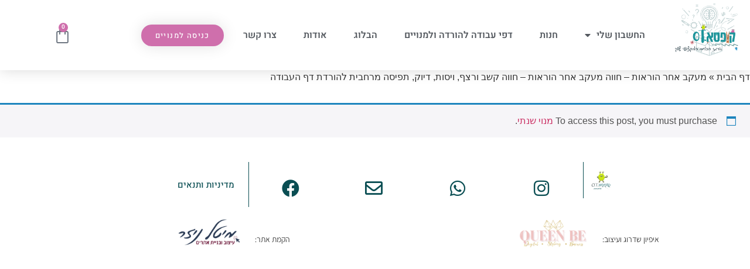

--- FILE ---
content_type: text/html; charset=UTF-8
request_url: https://kufsa-ot.com/%D7%9E%D7%A2%D7%A7%D7%91-%D7%90%D7%97%D7%A8-%D7%94%D7%95%D7%A8%D7%90%D7%95%D7%AA-%D7%97%D7%95%D7%95%D7%94/
body_size: 18863
content:
<!doctype html>
<html dir="rtl" lang="he-IL">
<head>
	<meta charset="UTF-8">
		<meta name="viewport" content="width=device-width, initial-scale=1">
	<link rel="profile" href="http://gmpg.org/xfn/11">
	<meta name='robots' content='index, follow, max-image-preview:large, max-snippet:-1, max-video-preview:-1' />
<script>window._wca = window._wca || [];</script>

	<!-- This site is optimized with the Yoast SEO plugin v26.7 - https://yoast.com/wordpress/plugins/seo/ -->
	<title>מעקב אחר הוראות - חווה - kufsa-OT</title>
	<link rel="canonical" href="https://kufsa-ot.com/מעקב-אחר-הוראות-חווה/" />
	<meta property="og:locale" content="he_IL" />
	<meta property="og:type" content="article" />
	<meta property="og:title" content="מעקב אחר הוראות - חווה - kufsa-OT" />
	<meta property="og:description" content="דף הבית » מעקב אחר הוראות – חווה מעקב אחר הוראות &#8211; חווה קשב ורצף, ויסות, דיוק, תפיסה מרחבית להורדת דף העבודה To access this post, you must purchase מנוי שנתי." />
	<meta property="og:url" content="https://kufsa-ot.com/מעקב-אחר-הוראות-חווה/" />
	<meta property="og:site_name" content="kufsa-OT" />
	<meta property="article:published_time" content="2022-07-05T15:58:57+00:00" />
	<meta property="article:modified_time" content="2022-07-05T16:13:27+00:00" />
	<meta property="og:image" content="https://kufsa-ot.com/wp-content/uploads/2022/07/מעקב-אחר-הוראות-חווה-300-×-300-px-1.png" />
	<meta property="og:image:width" content="300" />
	<meta property="og:image:height" content="300" />
	<meta property="og:image:type" content="image/png" />
	<meta name="author" content="admin" />
	<meta name="twitter:label1" content="נכתב על יד" />
	<meta name="twitter:data1" content="admin" />
	<meta name="twitter:label2" content="זמן קריאה מוערך" />
	<meta name="twitter:data2" content="דקה1" />
	<script type="application/ld+json" class="yoast-schema-graph">{"@context":"https://schema.org","@graph":[{"@type":"Article","@id":"https://kufsa-ot.com/%d7%9e%d7%a2%d7%a7%d7%91-%d7%90%d7%97%d7%a8-%d7%94%d7%95%d7%a8%d7%90%d7%95%d7%aa-%d7%97%d7%95%d7%95%d7%94/#article","isPartOf":{"@id":"https://kufsa-ot.com/%d7%9e%d7%a2%d7%a7%d7%91-%d7%90%d7%97%d7%a8-%d7%94%d7%95%d7%a8%d7%90%d7%95%d7%aa-%d7%97%d7%95%d7%95%d7%94/"},"author":{"name":"admin","@id":"https://kufsa-ot.com/#/schema/person/7fa4d9c453b282003bea6ffa8be7ebb7"},"headline":"מעקב אחר הוראות &#8211; חווה","datePublished":"2022-07-05T15:58:57+00:00","dateModified":"2022-07-05T16:13:27+00:00","mainEntityOfPage":{"@id":"https://kufsa-ot.com/%d7%9e%d7%a2%d7%a7%d7%91-%d7%90%d7%97%d7%a8-%d7%94%d7%95%d7%a8%d7%90%d7%95%d7%aa-%d7%97%d7%95%d7%95%d7%94/"},"wordCount":2,"commentCount":0,"publisher":{"@id":"https://kufsa-ot.com/#organization"},"image":{"@id":"https://kufsa-ot.com/%d7%9e%d7%a2%d7%a7%d7%91-%d7%90%d7%97%d7%a8-%d7%94%d7%95%d7%a8%d7%90%d7%95%d7%aa-%d7%97%d7%95%d7%95%d7%94/#primaryimage"},"thumbnailUrl":"https://i0.wp.com/kufsa-ot.com/wp-content/uploads/2022/07/%D7%9E%D7%A2%D7%A7%D7%91-%D7%90%D7%97%D7%A8-%D7%94%D7%95%D7%A8%D7%90%D7%95%D7%AA-%D7%97%D7%95%D7%95%D7%94-300-%C3%97-300-px-1.png?fit=300%2C300&ssl=1","keywords":["דיוק","ויסות","מיומנויות ויזומוטוריות","מעקב אחר הוראות","קשב","רצף","תפיסה מרחבית"],"articleSection":["למנויים בלבד"],"inLanguage":"he-IL","potentialAction":[{"@type":"CommentAction","name":"Comment","target":["https://kufsa-ot.com/%d7%9e%d7%a2%d7%a7%d7%91-%d7%90%d7%97%d7%a8-%d7%94%d7%95%d7%a8%d7%90%d7%95%d7%aa-%d7%97%d7%95%d7%95%d7%94/#respond"]}]},{"@type":"WebPage","@id":"https://kufsa-ot.com/%d7%9e%d7%a2%d7%a7%d7%91-%d7%90%d7%97%d7%a8-%d7%94%d7%95%d7%a8%d7%90%d7%95%d7%aa-%d7%97%d7%95%d7%95%d7%94/","url":"https://kufsa-ot.com/%d7%9e%d7%a2%d7%a7%d7%91-%d7%90%d7%97%d7%a8-%d7%94%d7%95%d7%a8%d7%90%d7%95%d7%aa-%d7%97%d7%95%d7%95%d7%94/","name":"מעקב אחר הוראות - חווה - kufsa-OT","isPartOf":{"@id":"https://kufsa-ot.com/#website"},"primaryImageOfPage":{"@id":"https://kufsa-ot.com/%d7%9e%d7%a2%d7%a7%d7%91-%d7%90%d7%97%d7%a8-%d7%94%d7%95%d7%a8%d7%90%d7%95%d7%aa-%d7%97%d7%95%d7%95%d7%94/#primaryimage"},"image":{"@id":"https://kufsa-ot.com/%d7%9e%d7%a2%d7%a7%d7%91-%d7%90%d7%97%d7%a8-%d7%94%d7%95%d7%a8%d7%90%d7%95%d7%aa-%d7%97%d7%95%d7%95%d7%94/#primaryimage"},"thumbnailUrl":"https://i0.wp.com/kufsa-ot.com/wp-content/uploads/2022/07/%D7%9E%D7%A2%D7%A7%D7%91-%D7%90%D7%97%D7%A8-%D7%94%D7%95%D7%A8%D7%90%D7%95%D7%AA-%D7%97%D7%95%D7%95%D7%94-300-%C3%97-300-px-1.png?fit=300%2C300&ssl=1","datePublished":"2022-07-05T15:58:57+00:00","dateModified":"2022-07-05T16:13:27+00:00","breadcrumb":{"@id":"https://kufsa-ot.com/%d7%9e%d7%a2%d7%a7%d7%91-%d7%90%d7%97%d7%a8-%d7%94%d7%95%d7%a8%d7%90%d7%95%d7%aa-%d7%97%d7%95%d7%95%d7%94/#breadcrumb"},"inLanguage":"he-IL","potentialAction":[{"@type":"ReadAction","target":["https://kufsa-ot.com/%d7%9e%d7%a2%d7%a7%d7%91-%d7%90%d7%97%d7%a8-%d7%94%d7%95%d7%a8%d7%90%d7%95%d7%aa-%d7%97%d7%95%d7%95%d7%94/"]}]},{"@type":"ImageObject","inLanguage":"he-IL","@id":"https://kufsa-ot.com/%d7%9e%d7%a2%d7%a7%d7%91-%d7%90%d7%97%d7%a8-%d7%94%d7%95%d7%a8%d7%90%d7%95%d7%aa-%d7%97%d7%95%d7%95%d7%94/#primaryimage","url":"https://i0.wp.com/kufsa-ot.com/wp-content/uploads/2022/07/%D7%9E%D7%A2%D7%A7%D7%91-%D7%90%D7%97%D7%A8-%D7%94%D7%95%D7%A8%D7%90%D7%95%D7%AA-%D7%97%D7%95%D7%95%D7%94-300-%C3%97-300-px-1.png?fit=300%2C300&ssl=1","contentUrl":"https://i0.wp.com/kufsa-ot.com/wp-content/uploads/2022/07/%D7%9E%D7%A2%D7%A7%D7%91-%D7%90%D7%97%D7%A8-%D7%94%D7%95%D7%A8%D7%90%D7%95%D7%AA-%D7%97%D7%95%D7%95%D7%94-300-%C3%97-300-px-1.png?fit=300%2C300&ssl=1","width":300,"height":300},{"@type":"BreadcrumbList","@id":"https://kufsa-ot.com/%d7%9e%d7%a2%d7%a7%d7%91-%d7%90%d7%97%d7%a8-%d7%94%d7%95%d7%a8%d7%90%d7%95%d7%aa-%d7%97%d7%95%d7%95%d7%94/#breadcrumb","itemListElement":[{"@type":"ListItem","position":1,"name":"דף הבית","item":"https://kufsa-ot.com/"},{"@type":"ListItem","position":2,"name":"מעקב אחר הוראות &#8211; חווה"}]},{"@type":"WebSite","@id":"https://kufsa-ot.com/#website","url":"https://kufsa-ot.com/","name":"kufsa-OT","description":"ערכות לחיזוק המוטוריקה העדינה","publisher":{"@id":"https://kufsa-ot.com/#organization"},"potentialAction":[{"@type":"SearchAction","target":{"@type":"EntryPoint","urlTemplate":"https://kufsa-ot.com/?s={search_term_string}"},"query-input":{"@type":"PropertyValueSpecification","valueRequired":true,"valueName":"search_term_string"}}],"inLanguage":"he-IL"},{"@type":"Organization","@id":"https://kufsa-ot.com/#organization","name":"kufsa-OT","url":"https://kufsa-ot.com/","logo":{"@type":"ImageObject","inLanguage":"he-IL","@id":"https://kufsa-ot.com/#/schema/logo/image/","url":"https://i0.wp.com/kufsa-ot.com/wp-content/uploads/2022/06/%D7%9C%D7%95%D7%92%D7%95-%D7%9E%D7%A7%D7%A6%D7%95%D7%A2%D7%99-3.png?fit=1500%2C1500&ssl=1","contentUrl":"https://i0.wp.com/kufsa-ot.com/wp-content/uploads/2022/06/%D7%9C%D7%95%D7%92%D7%95-%D7%9E%D7%A7%D7%A6%D7%95%D7%A2%D7%99-3.png?fit=1500%2C1500&ssl=1","width":"1500","height":"1500","caption":"kufsa-OT"},"image":{"@id":"https://kufsa-ot.com/#/schema/logo/image/"}},{"@type":"Person","@id":"https://kufsa-ot.com/#/schema/person/7fa4d9c453b282003bea6ffa8be7ebb7","name":"admin","image":{"@type":"ImageObject","inLanguage":"he-IL","@id":"https://kufsa-ot.com/#/schema/person/image/","url":"https://secure.gravatar.com/avatar/99d2a112be4d7f0a263cdd38106607a831d620a0f6e7af908dea30a84e9aa461?s=96&d=mm&r=g","contentUrl":"https://secure.gravatar.com/avatar/99d2a112be4d7f0a263cdd38106607a831d620a0f6e7af908dea30a84e9aa461?s=96&d=mm&r=g","caption":"admin"},"sameAs":["https://kufsa-ot.com"],"url":"https://kufsa-ot.com/author/admin/"}]}</script>
	<!-- / Yoast SEO plugin. -->


<link rel='dns-prefetch' href='//stats.wp.com' />
<link rel='dns-prefetch' href='//www.googletagmanager.com' />
<link rel='dns-prefetch' href='//cdnjs.cloudflare.com' />
<link rel='preconnect' href='//i0.wp.com' />
<link rel='preconnect' href='//c0.wp.com' />
<link rel="alternate" type="application/rss+xml" title="kufsa-OT &laquo; פיד‏" href="https://kufsa-ot.com/feed/" />
<link rel="alternate" type="application/rss+xml" title="kufsa-OT &laquo; פיד תגובות‏" href="https://kufsa-ot.com/comments/feed/" />
<link rel="alternate" type="application/rss+xml" title="kufsa-OT &laquo; פיד תגובות של מעקב אחר הוראות &#8211; חווה" href="https://kufsa-ot.com/%d7%9e%d7%a2%d7%a7%d7%91-%d7%90%d7%97%d7%a8-%d7%94%d7%95%d7%a8%d7%90%d7%95%d7%aa-%d7%97%d7%95%d7%95%d7%94/feed/" />
<link rel="alternate" title="oEmbed (JSON)" type="application/json+oembed" href="https://kufsa-ot.com/wp-json/oembed/1.0/embed?url=https%3A%2F%2Fkufsa-ot.com%2F%25d7%259e%25d7%25a2%25d7%25a7%25d7%2591-%25d7%2590%25d7%2597%25d7%25a8-%25d7%2594%25d7%2595%25d7%25a8%25d7%2590%25d7%2595%25d7%25aa-%25d7%2597%25d7%2595%25d7%2595%25d7%2594%2F" />
<link rel="alternate" title="oEmbed (XML)" type="text/xml+oembed" href="https://kufsa-ot.com/wp-json/oembed/1.0/embed?url=https%3A%2F%2Fkufsa-ot.com%2F%25d7%259e%25d7%25a2%25d7%25a7%25d7%2591-%25d7%2590%25d7%2597%25d7%25a8-%25d7%2594%25d7%2595%25d7%25a8%25d7%2590%25d7%2595%25d7%25aa-%25d7%2597%25d7%2595%25d7%2595%25d7%2594%2F&#038;format=xml" />
<style id='wp-img-auto-sizes-contain-inline-css' type='text/css'>
img:is([sizes=auto i],[sizes^="auto," i]){contain-intrinsic-size:3000px 1500px}
/*# sourceURL=wp-img-auto-sizes-contain-inline-css */
</style>

<style id='wp-emoji-styles-inline-css' type='text/css'>

	img.wp-smiley, img.emoji {
		display: inline !important;
		border: none !important;
		box-shadow: none !important;
		height: 1em !important;
		width: 1em !important;
		margin: 0 0.07em !important;
		vertical-align: -0.1em !important;
		background: none !important;
		padding: 0 !important;
	}
/*# sourceURL=wp-emoji-styles-inline-css */
</style>
<style id='classic-theme-styles-inline-css' type='text/css'>
/*! This file is auto-generated */
.wp-block-button__link{color:#fff;background-color:#32373c;border-radius:9999px;box-shadow:none;text-decoration:none;padding:calc(.667em + 2px) calc(1.333em + 2px);font-size:1.125em}.wp-block-file__button{background:#32373c;color:#fff;text-decoration:none}
/*# sourceURL=/wp-includes/css/classic-themes.min.css */
</style>
<link rel='stylesheet' id='wc-memberships-blocks-css' href='https://kufsa-ot.com/wp-content/plugins/woocommerce-memberships/assets/css/blocks/wc-memberships-blocks.min.css?ver=1.26.9' type='text/css' media='all' />
<link rel='stylesheet' id='mediaelement-css' href='https://c0.wp.com/c/6.9/wp-includes/js/mediaelement/mediaelementplayer-legacy.min.css' type='text/css' media='all' />
<link rel='stylesheet' id='wp-mediaelement-css' href='https://c0.wp.com/c/6.9/wp-includes/js/mediaelement/wp-mediaelement.min.css' type='text/css' media='all' />
<style id='jetpack-sharing-buttons-style-inline-css' type='text/css'>
.jetpack-sharing-buttons__services-list{display:flex;flex-direction:row;flex-wrap:wrap;gap:0;list-style-type:none;margin:5px;padding:0}.jetpack-sharing-buttons__services-list.has-small-icon-size{font-size:12px}.jetpack-sharing-buttons__services-list.has-normal-icon-size{font-size:16px}.jetpack-sharing-buttons__services-list.has-large-icon-size{font-size:24px}.jetpack-sharing-buttons__services-list.has-huge-icon-size{font-size:36px}@media print{.jetpack-sharing-buttons__services-list{display:none!important}}.editor-styles-wrapper .wp-block-jetpack-sharing-buttons{gap:0;padding-inline-start:0}ul.jetpack-sharing-buttons__services-list.has-background{padding:1.25em 2.375em}
/*# sourceURL=https://kufsa-ot.com/wp-content/plugins/jetpack/_inc/blocks/sharing-buttons/view.css */
</style>
<style id='global-styles-inline-css' type='text/css'>
:root{--wp--preset--aspect-ratio--square: 1;--wp--preset--aspect-ratio--4-3: 4/3;--wp--preset--aspect-ratio--3-4: 3/4;--wp--preset--aspect-ratio--3-2: 3/2;--wp--preset--aspect-ratio--2-3: 2/3;--wp--preset--aspect-ratio--16-9: 16/9;--wp--preset--aspect-ratio--9-16: 9/16;--wp--preset--color--black: #000000;--wp--preset--color--cyan-bluish-gray: #abb8c3;--wp--preset--color--white: #ffffff;--wp--preset--color--pale-pink: #f78da7;--wp--preset--color--vivid-red: #cf2e2e;--wp--preset--color--luminous-vivid-orange: #ff6900;--wp--preset--color--luminous-vivid-amber: #fcb900;--wp--preset--color--light-green-cyan: #7bdcb5;--wp--preset--color--vivid-green-cyan: #00d084;--wp--preset--color--pale-cyan-blue: #8ed1fc;--wp--preset--color--vivid-cyan-blue: #0693e3;--wp--preset--color--vivid-purple: #9b51e0;--wp--preset--gradient--vivid-cyan-blue-to-vivid-purple: linear-gradient(135deg,rgb(6,147,227) 0%,rgb(155,81,224) 100%);--wp--preset--gradient--light-green-cyan-to-vivid-green-cyan: linear-gradient(135deg,rgb(122,220,180) 0%,rgb(0,208,130) 100%);--wp--preset--gradient--luminous-vivid-amber-to-luminous-vivid-orange: linear-gradient(135deg,rgb(252,185,0) 0%,rgb(255,105,0) 100%);--wp--preset--gradient--luminous-vivid-orange-to-vivid-red: linear-gradient(135deg,rgb(255,105,0) 0%,rgb(207,46,46) 100%);--wp--preset--gradient--very-light-gray-to-cyan-bluish-gray: linear-gradient(135deg,rgb(238,238,238) 0%,rgb(169,184,195) 100%);--wp--preset--gradient--cool-to-warm-spectrum: linear-gradient(135deg,rgb(74,234,220) 0%,rgb(151,120,209) 20%,rgb(207,42,186) 40%,rgb(238,44,130) 60%,rgb(251,105,98) 80%,rgb(254,248,76) 100%);--wp--preset--gradient--blush-light-purple: linear-gradient(135deg,rgb(255,206,236) 0%,rgb(152,150,240) 100%);--wp--preset--gradient--blush-bordeaux: linear-gradient(135deg,rgb(254,205,165) 0%,rgb(254,45,45) 50%,rgb(107,0,62) 100%);--wp--preset--gradient--luminous-dusk: linear-gradient(135deg,rgb(255,203,112) 0%,rgb(199,81,192) 50%,rgb(65,88,208) 100%);--wp--preset--gradient--pale-ocean: linear-gradient(135deg,rgb(255,245,203) 0%,rgb(182,227,212) 50%,rgb(51,167,181) 100%);--wp--preset--gradient--electric-grass: linear-gradient(135deg,rgb(202,248,128) 0%,rgb(113,206,126) 100%);--wp--preset--gradient--midnight: linear-gradient(135deg,rgb(2,3,129) 0%,rgb(40,116,252) 100%);--wp--preset--font-size--small: 13px;--wp--preset--font-size--medium: 20px;--wp--preset--font-size--large: 36px;--wp--preset--font-size--x-large: 42px;--wp--preset--spacing--20: 0.44rem;--wp--preset--spacing--30: 0.67rem;--wp--preset--spacing--40: 1rem;--wp--preset--spacing--50: 1.5rem;--wp--preset--spacing--60: 2.25rem;--wp--preset--spacing--70: 3.38rem;--wp--preset--spacing--80: 5.06rem;--wp--preset--shadow--natural: 6px 6px 9px rgba(0, 0, 0, 0.2);--wp--preset--shadow--deep: 12px 12px 50px rgba(0, 0, 0, 0.4);--wp--preset--shadow--sharp: 6px 6px 0px rgba(0, 0, 0, 0.2);--wp--preset--shadow--outlined: 6px 6px 0px -3px rgb(255, 255, 255), 6px 6px rgb(0, 0, 0);--wp--preset--shadow--crisp: 6px 6px 0px rgb(0, 0, 0);}:where(.is-layout-flex){gap: 0.5em;}:where(.is-layout-grid){gap: 0.5em;}body .is-layout-flex{display: flex;}.is-layout-flex{flex-wrap: wrap;align-items: center;}.is-layout-flex > :is(*, div){margin: 0;}body .is-layout-grid{display: grid;}.is-layout-grid > :is(*, div){margin: 0;}:where(.wp-block-columns.is-layout-flex){gap: 2em;}:where(.wp-block-columns.is-layout-grid){gap: 2em;}:where(.wp-block-post-template.is-layout-flex){gap: 1.25em;}:where(.wp-block-post-template.is-layout-grid){gap: 1.25em;}.has-black-color{color: var(--wp--preset--color--black) !important;}.has-cyan-bluish-gray-color{color: var(--wp--preset--color--cyan-bluish-gray) !important;}.has-white-color{color: var(--wp--preset--color--white) !important;}.has-pale-pink-color{color: var(--wp--preset--color--pale-pink) !important;}.has-vivid-red-color{color: var(--wp--preset--color--vivid-red) !important;}.has-luminous-vivid-orange-color{color: var(--wp--preset--color--luminous-vivid-orange) !important;}.has-luminous-vivid-amber-color{color: var(--wp--preset--color--luminous-vivid-amber) !important;}.has-light-green-cyan-color{color: var(--wp--preset--color--light-green-cyan) !important;}.has-vivid-green-cyan-color{color: var(--wp--preset--color--vivid-green-cyan) !important;}.has-pale-cyan-blue-color{color: var(--wp--preset--color--pale-cyan-blue) !important;}.has-vivid-cyan-blue-color{color: var(--wp--preset--color--vivid-cyan-blue) !important;}.has-vivid-purple-color{color: var(--wp--preset--color--vivid-purple) !important;}.has-black-background-color{background-color: var(--wp--preset--color--black) !important;}.has-cyan-bluish-gray-background-color{background-color: var(--wp--preset--color--cyan-bluish-gray) !important;}.has-white-background-color{background-color: var(--wp--preset--color--white) !important;}.has-pale-pink-background-color{background-color: var(--wp--preset--color--pale-pink) !important;}.has-vivid-red-background-color{background-color: var(--wp--preset--color--vivid-red) !important;}.has-luminous-vivid-orange-background-color{background-color: var(--wp--preset--color--luminous-vivid-orange) !important;}.has-luminous-vivid-amber-background-color{background-color: var(--wp--preset--color--luminous-vivid-amber) !important;}.has-light-green-cyan-background-color{background-color: var(--wp--preset--color--light-green-cyan) !important;}.has-vivid-green-cyan-background-color{background-color: var(--wp--preset--color--vivid-green-cyan) !important;}.has-pale-cyan-blue-background-color{background-color: var(--wp--preset--color--pale-cyan-blue) !important;}.has-vivid-cyan-blue-background-color{background-color: var(--wp--preset--color--vivid-cyan-blue) !important;}.has-vivid-purple-background-color{background-color: var(--wp--preset--color--vivid-purple) !important;}.has-black-border-color{border-color: var(--wp--preset--color--black) !important;}.has-cyan-bluish-gray-border-color{border-color: var(--wp--preset--color--cyan-bluish-gray) !important;}.has-white-border-color{border-color: var(--wp--preset--color--white) !important;}.has-pale-pink-border-color{border-color: var(--wp--preset--color--pale-pink) !important;}.has-vivid-red-border-color{border-color: var(--wp--preset--color--vivid-red) !important;}.has-luminous-vivid-orange-border-color{border-color: var(--wp--preset--color--luminous-vivid-orange) !important;}.has-luminous-vivid-amber-border-color{border-color: var(--wp--preset--color--luminous-vivid-amber) !important;}.has-light-green-cyan-border-color{border-color: var(--wp--preset--color--light-green-cyan) !important;}.has-vivid-green-cyan-border-color{border-color: var(--wp--preset--color--vivid-green-cyan) !important;}.has-pale-cyan-blue-border-color{border-color: var(--wp--preset--color--pale-cyan-blue) !important;}.has-vivid-cyan-blue-border-color{border-color: var(--wp--preset--color--vivid-cyan-blue) !important;}.has-vivid-purple-border-color{border-color: var(--wp--preset--color--vivid-purple) !important;}.has-vivid-cyan-blue-to-vivid-purple-gradient-background{background: var(--wp--preset--gradient--vivid-cyan-blue-to-vivid-purple) !important;}.has-light-green-cyan-to-vivid-green-cyan-gradient-background{background: var(--wp--preset--gradient--light-green-cyan-to-vivid-green-cyan) !important;}.has-luminous-vivid-amber-to-luminous-vivid-orange-gradient-background{background: var(--wp--preset--gradient--luminous-vivid-amber-to-luminous-vivid-orange) !important;}.has-luminous-vivid-orange-to-vivid-red-gradient-background{background: var(--wp--preset--gradient--luminous-vivid-orange-to-vivid-red) !important;}.has-very-light-gray-to-cyan-bluish-gray-gradient-background{background: var(--wp--preset--gradient--very-light-gray-to-cyan-bluish-gray) !important;}.has-cool-to-warm-spectrum-gradient-background{background: var(--wp--preset--gradient--cool-to-warm-spectrum) !important;}.has-blush-light-purple-gradient-background{background: var(--wp--preset--gradient--blush-light-purple) !important;}.has-blush-bordeaux-gradient-background{background: var(--wp--preset--gradient--blush-bordeaux) !important;}.has-luminous-dusk-gradient-background{background: var(--wp--preset--gradient--luminous-dusk) !important;}.has-pale-ocean-gradient-background{background: var(--wp--preset--gradient--pale-ocean) !important;}.has-electric-grass-gradient-background{background: var(--wp--preset--gradient--electric-grass) !important;}.has-midnight-gradient-background{background: var(--wp--preset--gradient--midnight) !important;}.has-small-font-size{font-size: var(--wp--preset--font-size--small) !important;}.has-medium-font-size{font-size: var(--wp--preset--font-size--medium) !important;}.has-large-font-size{font-size: var(--wp--preset--font-size--large) !important;}.has-x-large-font-size{font-size: var(--wp--preset--font-size--x-large) !important;}
:where(.wp-block-post-template.is-layout-flex){gap: 1.25em;}:where(.wp-block-post-template.is-layout-grid){gap: 1.25em;}
:where(.wp-block-term-template.is-layout-flex){gap: 1.25em;}:where(.wp-block-term-template.is-layout-grid){gap: 1.25em;}
:where(.wp-block-columns.is-layout-flex){gap: 2em;}:where(.wp-block-columns.is-layout-grid){gap: 2em;}
:root :where(.wp-block-pullquote){font-size: 1.5em;line-height: 1.6;}
/*# sourceURL=global-styles-inline-css */
</style>
<link rel='stylesheet' id='pmpro_frontend_base-css' href='https://kufsa-ot.com/wp-content/plugins/paid-memberships-pro/css/frontend/base.css?ver=3.3.2' type='text/css' media='all' />
<link rel='stylesheet' id='pmpro_frontend_variation_1-css' href='https://kufsa-ot.com/wp-content/plugins/paid-memberships-pro/css/frontend/variation_1.css?ver=3.3.2' type='text/css' media='all' />
<link rel='stylesheet' id='pmpro_frontend_base_rtl-css' href='https://kufsa-ot.com/wp-content/plugins/paid-memberships-pro/css/frontend/base-rtl.css?ver=3.3.2' type='text/css' media='screen' />
<link rel='stylesheet' id='woocommerce-layout-rtl-css' href='https://c0.wp.com/p/woocommerce/10.4.3/assets/css/woocommerce-layout-rtl.css' type='text/css' media='all' />
<style id='woocommerce-layout-inline-css' type='text/css'>

	.infinite-scroll .woocommerce-pagination {
		display: none;
	}
/*# sourceURL=woocommerce-layout-inline-css */
</style>
<link rel='stylesheet' id='woocommerce-smallscreen-rtl-css' href='https://c0.wp.com/p/woocommerce/10.4.3/assets/css/woocommerce-smallscreen-rtl.css' type='text/css' media='only screen and (max-width: 768px)' />
<link rel='stylesheet' id='woocommerce-general-rtl-css' href='https://c0.wp.com/p/woocommerce/10.4.3/assets/css/woocommerce-rtl.css' type='text/css' media='all' />
<style id='woocommerce-inline-inline-css' type='text/css'>
.woocommerce form .form-row .required { visibility: visible; }
/*# sourceURL=woocommerce-inline-inline-css */
</style>
<link rel='stylesheet' id='form-design-sytle-css' href='https://kufsa-ot.com/wp-content/plugins/meshulam-payment-gateway//assets/css/form-design.css?ver=5.5' type='text/css' media='all' />
<link rel='stylesheet' id='meshulam-pay-sytle-css' href='https://kufsa-ot.com/wp-content/plugins/meshulam-payment-gateway//assets/css/meshulam_pay_style.css?ver=5.5' type='text/css' media='all' />
<link rel='stylesheet' id='meshulam-sytle-css' href='https://kufsa-ot.com/wp-content/plugins/meshulam-payment-gateway//assets/css/meshulam_sytle.css?ver=5.5' type='text/css' media='all' />
<link rel='stylesheet' id='bit_payment_css-css' href='https://kufsa-ot.com/wp-content/plugins/meshulam-payment-gateway//assets/css/bit_pay_style.css?ver=5.5' type='text/css' media='all' />
<link rel='stylesheet' id='bit_payment_font_awesome-css' href='https://cdnjs.cloudflare.com/ajax/libs/font-awesome/4.7.0/css/font-awesome.min.css?ver=5.5' type='text/css' media='all' />
<link rel='stylesheet' id='pojo-a11y-css' href='https://kufsa-ot.com/wp-content/plugins/pojo-accessibility/modules/legacy/assets/css/style.min.css?ver=1.0.0' type='text/css' media='all' />
<link rel='stylesheet' id='wc-memberships-frontend-css' href='https://kufsa-ot.com/wp-content/plugins/woocommerce-memberships/assets/css/frontend/wc-memberships-frontend.min.css?ver=1.26.9' type='text/css' media='all' />
<link rel='stylesheet' id='hello-elementor-css' href='https://kufsa-ot.com/wp-content/themes/hello-elementor/style.min.css?ver=2.3.1' type='text/css' media='all' />
<link rel='stylesheet' id='hello-elementor-theme-style-css' href='https://kufsa-ot.com/wp-content/themes/hello-elementor/theme.min.css?ver=2.3.1' type='text/css' media='all' />
<link rel='stylesheet' id='elementor-frontend-css' href='https://kufsa-ot.com/wp-content/plugins/elementor/assets/css/frontend.min.css?ver=3.34.1' type='text/css' media='all' />
<link rel='stylesheet' id='widget-image-css' href='https://kufsa-ot.com/wp-content/plugins/elementor/assets/css/widget-image-rtl.min.css?ver=3.34.1' type='text/css' media='all' />
<link rel='stylesheet' id='widget-nav-menu-css' href='https://kufsa-ot.com/wp-content/plugins/elementor-pro/assets/css/widget-nav-menu-rtl.min.css?ver=3.26.1' type='text/css' media='all' />
<link rel='stylesheet' id='widget-woocommerce-menu-cart-css' href='https://kufsa-ot.com/wp-content/plugins/elementor-pro/assets/css/widget-woocommerce-menu-cart-rtl.min.css?ver=3.26.1' type='text/css' media='all' />
<link rel='stylesheet' id='e-animation-shrink-css' href='https://kufsa-ot.com/wp-content/plugins/elementor/assets/lib/animations/styles/e-animation-shrink.min.css?ver=3.34.1' type='text/css' media='all' />
<link rel='stylesheet' id='widget-spacer-css' href='https://kufsa-ot.com/wp-content/plugins/elementor/assets/css/widget-spacer-rtl.min.css?ver=3.34.1' type='text/css' media='all' />
<link rel='stylesheet' id='elementor-icons-css' href='https://kufsa-ot.com/wp-content/plugins/elementor/assets/lib/eicons/css/elementor-icons.min.css?ver=5.45.0' type='text/css' media='all' />
<link rel='stylesheet' id='elementor-post-36-css' href='https://kufsa-ot.com/wp-content/uploads/elementor/css/post-36.css?ver=1768817072' type='text/css' media='all' />
<link rel='stylesheet' id='widget-breadcrumbs-css' href='https://kufsa-ot.com/wp-content/plugins/elementor-pro/assets/css/widget-breadcrumbs-rtl.min.css?ver=3.26.1' type='text/css' media='all' />
<link rel='stylesheet' id='widget-heading-css' href='https://kufsa-ot.com/wp-content/plugins/elementor/assets/css/widget-heading-rtl.min.css?ver=3.34.1' type='text/css' media='all' />
<link rel='stylesheet' id='elementor-post-2053-css' href='https://kufsa-ot.com/wp-content/uploads/elementor/css/post-2053.css?ver=1768831044' type='text/css' media='all' />
<link rel='stylesheet' id='elementor-post-184-css' href='https://kufsa-ot.com/wp-content/uploads/elementor/css/post-184.css?ver=1768817072' type='text/css' media='all' />
<link rel='stylesheet' id='elementor-post-315-css' href='https://kufsa-ot.com/wp-content/uploads/elementor/css/post-315.css?ver=1768817072' type='text/css' media='all' />
<link rel='stylesheet' id='elementor-gf-local-heebo-css' href='https://kufsa-ot.com/wp-content/uploads/elementor/google-fonts/css/heebo.css?ver=1742248749' type='text/css' media='all' />
<link rel='stylesheet' id='elementor-gf-local-assistant-css' href='https://kufsa-ot.com/wp-content/uploads/elementor/google-fonts/css/assistant.css?ver=1742248754' type='text/css' media='all' />
<link rel='stylesheet' id='elementor-gf-local-opensanshebrew-css' href='https://kufsa-ot.com/wp-content/uploads/elementor/google-fonts/css/opensanshebrew.css?ver=1742248765' type='text/css' media='all' />
<link rel='stylesheet' id='elementor-icons-shared-0-css' href='https://kufsa-ot.com/wp-content/plugins/elementor/assets/lib/font-awesome/css/fontawesome.min.css?ver=5.15.3' type='text/css' media='all' />
<link rel='stylesheet' id='elementor-icons-fa-solid-css' href='https://kufsa-ot.com/wp-content/plugins/elementor/assets/lib/font-awesome/css/solid.min.css?ver=5.15.3' type='text/css' media='all' />
<link rel='stylesheet' id='elementor-icons-fa-brands-css' href='https://kufsa-ot.com/wp-content/plugins/elementor/assets/lib/font-awesome/css/brands.min.css?ver=5.15.3' type='text/css' media='all' />
<link rel='stylesheet' id='elementor-icons-fa-regular-css' href='https://kufsa-ot.com/wp-content/plugins/elementor/assets/lib/font-awesome/css/regular.min.css?ver=5.15.3' type='text/css' media='all' />
<script type="text/javascript" src="https://c0.wp.com/c/6.9/wp-includes/js/jquery/jquery.min.js" id="jquery-core-js"></script>
<script type="text/javascript" src="https://c0.wp.com/c/6.9/wp-includes/js/jquery/jquery-migrate.min.js" id="jquery-migrate-js"></script>
<script type="text/javascript" src="https://c0.wp.com/p/woocommerce/10.4.3/assets/js/jquery-blockui/jquery.blockUI.min.js" id="wc-jquery-blockui-js" defer="defer" data-wp-strategy="defer"></script>
<script type="text/javascript" id="wc-add-to-cart-js-extra">
/* <![CDATA[ */
var wc_add_to_cart_params = {"ajax_url":"/wp-admin/admin-ajax.php","wc_ajax_url":"/?wc-ajax=%%endpoint%%","i18n_view_cart":"\u05de\u05e2\u05d1\u05e8 \u05dc\u05e1\u05dc \u05d4\u05e7\u05e0\u05d9\u05d5\u05ea","cart_url":"https://kufsa-ot.com/cart/","is_cart":"","cart_redirect_after_add":"no"};
//# sourceURL=wc-add-to-cart-js-extra
/* ]]> */
</script>
<script type="text/javascript" src="https://c0.wp.com/p/woocommerce/10.4.3/assets/js/frontend/add-to-cart.min.js" id="wc-add-to-cart-js" defer="defer" data-wp-strategy="defer"></script>
<script type="text/javascript" src="https://c0.wp.com/p/woocommerce/10.4.3/assets/js/js-cookie/js.cookie.min.js" id="wc-js-cookie-js" defer="defer" data-wp-strategy="defer"></script>
<script type="text/javascript" id="woocommerce-js-extra">
/* <![CDATA[ */
var woocommerce_params = {"ajax_url":"/wp-admin/admin-ajax.php","wc_ajax_url":"/?wc-ajax=%%endpoint%%","i18n_password_show":"\u05dc\u05d4\u05e6\u05d9\u05d2 \u05e1\u05d9\u05e1\u05de\u05d4","i18n_password_hide":"\u05dc\u05d4\u05e1\u05ea\u05d9\u05e8 \u05e1\u05d9\u05e1\u05de\u05d4"};
//# sourceURL=woocommerce-js-extra
/* ]]> */
</script>
<script type="text/javascript" src="https://c0.wp.com/p/woocommerce/10.4.3/assets/js/frontend/woocommerce.min.js" id="woocommerce-js" defer="defer" data-wp-strategy="defer"></script>
<script type="text/javascript" id="kk-script-js-extra">
/* <![CDATA[ */
var fetchCartItems = {"ajax_url":"https://kufsa-ot.com/wp-admin/admin-ajax.php","action":"kk_wc_fetchcartitems","nonce":"24efe24d06","currency":"ILS"};
//# sourceURL=kk-script-js-extra
/* ]]> */
</script>
<script type="text/javascript" src="https://kufsa-ot.com/wp-content/plugins/kliken-marketing-for-google/assets/kk-script.js?ver=6.9" id="kk-script-js"></script>
<script type="text/javascript" src="https://kufsa-ot.com/wp-content/plugins/meshulam-payment-gateway//assets/js/meshulam_payment.js?ver=5.5" id="meshulam-payment-js-js"></script>
<script type="text/javascript" src="https://kufsa-ot.com/wp-content/plugins/meshulam-payment-gateway//assets/js/meshulam_payment_popup.js?ver=5.5" id="meshulam-payment-popup-js-js"></script>
<script type="text/javascript" src="https://stats.wp.com/s-202604.js" id="woocommerce-analytics-js" defer="defer" data-wp-strategy="defer"></script>

<!-- Google tag (gtag.js) snippet added by Site Kit -->
<!-- Google Analytics snippet added by Site Kit -->
<script type="text/javascript" src="https://www.googletagmanager.com/gtag/js?id=G-V7JWX4ZT7D" id="google_gtagjs-js" async></script>
<script type="text/javascript" id="google_gtagjs-js-after">
/* <![CDATA[ */
window.dataLayer = window.dataLayer || [];function gtag(){dataLayer.push(arguments);}
gtag("set","linker",{"domains":["kufsa-ot.com"]});
gtag("js", new Date());
gtag("set", "developer_id.dZTNiMT", true);
gtag("config", "G-V7JWX4ZT7D");
//# sourceURL=google_gtagjs-js-after
/* ]]> */
</script>
<link rel="https://api.w.org/" href="https://kufsa-ot.com/wp-json/" /><link rel="alternate" title="JSON" type="application/json" href="https://kufsa-ot.com/wp-json/wp/v2/posts/2053" /><link rel="EditURI" type="application/rsd+xml" title="RSD" href="https://kufsa-ot.com/xmlrpc.php?rsd" />
<meta name="generator" content="WordPress 6.9" />
<meta name="generator" content="WooCommerce 10.4.3" />
<link rel='shortlink' href='https://kufsa-ot.com/?p=2053' />
<meta name="generator" content="Site Kit by Google 1.170.0" /><meta name="google-site-verification" content="hJq1wdBInL_5kOYgDN8d9CAZYz9L_1Ogbd3MJABIfcM" /><style id="pmpro_colors">:root {
	--pmpro--color--base: #ffffff;
	--pmpro--color--contrast: #222222;
	--pmpro--color--accent: #0c3d54;
	--pmpro--color--accent--variation: hsl( 199,75%,28.5% );
	--pmpro--color--border--variation: hsl( 0,0%,91% );
}</style>	<style>img#wpstats{display:none}</style>
		<style type="text/css">
#pojo-a11y-toolbar .pojo-a11y-toolbar-toggle a{ background-color: #cf4b9b;	color: #ffffff;}
#pojo-a11y-toolbar .pojo-a11y-toolbar-overlay, #pojo-a11y-toolbar .pojo-a11y-toolbar-overlay ul.pojo-a11y-toolbar-items.pojo-a11y-links{ border-color: #cf4b9b;}
body.pojo-a11y-focusable a:focus{ outline-style: solid !important;	outline-width: 1px !important;	outline-color: #FF0000 !important;}
#pojo-a11y-toolbar{ top: 920px !important;}
#pojo-a11y-toolbar .pojo-a11y-toolbar-overlay{ background-color: #ffffff;}
#pojo-a11y-toolbar .pojo-a11y-toolbar-overlay ul.pojo-a11y-toolbar-items li.pojo-a11y-toolbar-item a, #pojo-a11y-toolbar .pojo-a11y-toolbar-overlay p.pojo-a11y-toolbar-title{ color: #333333;}
#pojo-a11y-toolbar .pojo-a11y-toolbar-overlay ul.pojo-a11y-toolbar-items li.pojo-a11y-toolbar-item a.active{ background-color: #4054b2;	color: #ffffff;}
@media (max-width: 767px) { #pojo-a11y-toolbar { top: 50px !important; } }</style>	<noscript><style>.woocommerce-product-gallery{ opacity: 1 !important; }</style></noscript>
	<meta name="generator" content="Elementor 3.34.1; features: additional_custom_breakpoints; settings: css_print_method-external, google_font-enabled, font_display-auto">
			<style>
				.e-con.e-parent:nth-of-type(n+4):not(.e-lazyloaded):not(.e-no-lazyload),
				.e-con.e-parent:nth-of-type(n+4):not(.e-lazyloaded):not(.e-no-lazyload) * {
					background-image: none !important;
				}
				@media screen and (max-height: 1024px) {
					.e-con.e-parent:nth-of-type(n+3):not(.e-lazyloaded):not(.e-no-lazyload),
					.e-con.e-parent:nth-of-type(n+3):not(.e-lazyloaded):not(.e-no-lazyload) * {
						background-image: none !important;
					}
				}
				@media screen and (max-height: 640px) {
					.e-con.e-parent:nth-of-type(n+2):not(.e-lazyloaded):not(.e-no-lazyload),
					.e-con.e-parent:nth-of-type(n+2):not(.e-lazyloaded):not(.e-no-lazyload) * {
						background-image: none !important;
					}
				}
			</style>
			<link rel="icon" href="https://i0.wp.com/kufsa-ot.com/wp-content/uploads/2021/04/Circle-Logo-%D7%9E%D7%93%D7%91%D7%A7%D7%95%D7%AA.png?fit=32%2C32&#038;ssl=1" sizes="32x32" />
<link rel="icon" href="https://i0.wp.com/kufsa-ot.com/wp-content/uploads/2021/04/Circle-Logo-%D7%9E%D7%93%D7%91%D7%A7%D7%95%D7%AA.png?fit=192%2C192&#038;ssl=1" sizes="192x192" />
<link rel="apple-touch-icon" href="https://i0.wp.com/kufsa-ot.com/wp-content/uploads/2021/04/Circle-Logo-%D7%9E%D7%93%D7%91%D7%A7%D7%95%D7%AA.png?fit=180%2C180&#038;ssl=1" />
<meta name="msapplication-TileImage" content="https://i0.wp.com/kufsa-ot.com/wp-content/uploads/2021/04/Circle-Logo-%D7%9E%D7%93%D7%91%D7%A7%D7%95%D7%AA.png?fit=270%2C270&#038;ssl=1" />
</head>
<body class="pmpro-variation_1 rtl wp-singular post-template post-template-elementor_header_footer single single-post postid-2053 single-format-standard wp-custom-logo wp-theme-hello-elementor theme-hello-elementor pmpro-body-has-access woocommerce-no-js membership-content access-restricted elementor-default elementor-template-full-width elementor-kit-36 elementor-page elementor-page-2053">

		<div data-elementor-type="header" data-elementor-id="184" class="elementor elementor-184 elementor-location-header" data-elementor-post-type="elementor_library">
					<header class="elementor-section elementor-top-section elementor-element elementor-element-3922b32 elementor-section-content-middle elementor-section-full_width elementor-section-height-default elementor-section-height-default" data-id="3922b32" data-element_type="section" data-settings="{&quot;background_background&quot;:&quot;classic&quot;,&quot;sticky&quot;:&quot;top&quot;,&quot;sticky_on&quot;:[&quot;desktop&quot;,&quot;tablet&quot;,&quot;mobile&quot;],&quot;sticky_offset&quot;:0,&quot;sticky_effects_offset&quot;:0,&quot;sticky_anchor_link_offset&quot;:0}">
						<div class="elementor-container elementor-column-gap-no">
					<div class="elementor-column elementor-col-25 elementor-top-column elementor-element elementor-element-552f5cbd" data-id="552f5cbd" data-element_type="column">
			<div class="elementor-widget-wrap elementor-element-populated">
						<div class="elementor-element elementor-element-7704a4d8 elementor-widget elementor-widget-theme-site-logo elementor-widget-image" data-id="7704a4d8" data-element_type="widget" data-widget_type="theme-site-logo.default">
				<div class="elementor-widget-container">
											<a href="https://kufsa-ot.com">
			<img width="1500" height="1500" src="https://i0.wp.com/kufsa-ot.com/wp-content/uploads/2022/06/%D7%9C%D7%95%D7%92%D7%95-%D7%9E%D7%A7%D7%A6%D7%95%D7%A2%D7%99-3.png?fit=1500%2C1500&amp;ssl=1" class="attachment-full size-full wp-image-1528" alt="" />				</a>
											</div>
				</div>
					</div>
		</div>
				<div class="elementor-column elementor-col-25 elementor-top-column elementor-element elementor-element-47a7276f" data-id="47a7276f" data-element_type="column">
			<div class="elementor-widget-wrap elementor-element-populated">
						<div class="elementor-element elementor-element-56205c6b elementor-nav-menu__align-center elementor-nav-menu--dropdown-mobile elementor-nav-menu--stretch elementor-nav-menu__text-align-center elementor-nav-menu--toggle elementor-nav-menu--burger elementor-widget elementor-widget-nav-menu" data-id="56205c6b" data-element_type="widget" data-settings="{&quot;full_width&quot;:&quot;stretch&quot;,&quot;layout&quot;:&quot;horizontal&quot;,&quot;submenu_icon&quot;:{&quot;value&quot;:&quot;&lt;i class=\&quot;fas fa-caret-down\&quot;&gt;&lt;\/i&gt;&quot;,&quot;library&quot;:&quot;fa-solid&quot;},&quot;toggle&quot;:&quot;burger&quot;}" data-widget_type="nav-menu.default">
				<div class="elementor-widget-container">
								<nav aria-label="תפריט" class="elementor-nav-menu--main elementor-nav-menu__container elementor-nav-menu--layout-horizontal e--pointer-underline e--animation-grow">
				<ul id="menu-1-56205c6b" class="elementor-nav-menu"><li class="menu-item menu-item-type-post_type menu-item-object-page menu-item-has-children menu-item-1185"><a href="https://kufsa-ot.com/my-account/" class="elementor-item">החשבון שלי</a>
<ul class="sub-menu elementor-nav-menu--dropdown">
	<li class="menu-item menu-item-type-custom menu-item-object-custom menu-item-1189"><a href="https://kufsa-ot.com/my-account/edit-account/" class="elementor-sub-item">פרטי חשבון</a></li>
	<li class="menu-item menu-item-type-custom menu-item-object-custom menu-item-1188"><a href="https://kufsa-ot.com/my-account/downloads/" class="elementor-sub-item">הורדות</a></li>
	<li class="menu-item menu-item-type-custom menu-item-object-custom menu-item-1187"><a href="https://kufsa-ot.com/my-account/orders/" class="elementor-sub-item">הזמנות</a></li>
	<li class="menu-item menu-item-type-custom menu-item-object-custom menu-item-1191"><a href="https://kufsa-ot.com/my-account/lost-password/" class="elementor-sub-item">איפוס סיסמה</a></li>
</ul>
</li>
<li class="menu-item menu-item-type-post_type menu-item-object-page menu-item-1836"><a href="https://kufsa-ot.com/kufsaot/" class="elementor-item">חנות</a></li>
<li class="menu-item menu-item-type-post_type menu-item-object-page menu-item-1184"><a href="https://kufsa-ot.com/login-to-subscribers/" class="elementor-item">דפי עבודה להורדה ולמנויים</a></li>
<li class="menu-item menu-item-type-post_type menu-item-object-page menu-item-1766"><a href="https://kufsa-ot.com/%d7%94%d7%91%d7%9c%d7%95%d7%92/" class="elementor-item">הבלוג</a></li>
<li class="menu-item menu-item-type-post_type menu-item-object-page menu-item-183"><a href="https://kufsa-ot.com/about/" class="elementor-item">אודות</a></li>
<li class="menu-item menu-item-type-post_type menu-item-object-page menu-item-427"><a href="https://kufsa-ot.com/contact/" class="elementor-item">צרו קשר</a></li>
</ul>			</nav>
					<div class="elementor-menu-toggle" role="button" tabindex="0" aria-label="כפתור פתיחת תפריט" aria-expanded="false">
			<i aria-hidden="true" role="presentation" class="elementor-menu-toggle__icon--open eicon-menu-bar"></i><i aria-hidden="true" role="presentation" class="elementor-menu-toggle__icon--close eicon-close"></i>		</div>
					<nav class="elementor-nav-menu--dropdown elementor-nav-menu__container" aria-hidden="true">
				<ul id="menu-2-56205c6b" class="elementor-nav-menu"><li class="menu-item menu-item-type-post_type menu-item-object-page menu-item-has-children menu-item-1185"><a href="https://kufsa-ot.com/my-account/" class="elementor-item" tabindex="-1">החשבון שלי</a>
<ul class="sub-menu elementor-nav-menu--dropdown">
	<li class="menu-item menu-item-type-custom menu-item-object-custom menu-item-1189"><a href="https://kufsa-ot.com/my-account/edit-account/" class="elementor-sub-item" tabindex="-1">פרטי חשבון</a></li>
	<li class="menu-item menu-item-type-custom menu-item-object-custom menu-item-1188"><a href="https://kufsa-ot.com/my-account/downloads/" class="elementor-sub-item" tabindex="-1">הורדות</a></li>
	<li class="menu-item menu-item-type-custom menu-item-object-custom menu-item-1187"><a href="https://kufsa-ot.com/my-account/orders/" class="elementor-sub-item" tabindex="-1">הזמנות</a></li>
	<li class="menu-item menu-item-type-custom menu-item-object-custom menu-item-1191"><a href="https://kufsa-ot.com/my-account/lost-password/" class="elementor-sub-item" tabindex="-1">איפוס סיסמה</a></li>
</ul>
</li>
<li class="menu-item menu-item-type-post_type menu-item-object-page menu-item-1836"><a href="https://kufsa-ot.com/kufsaot/" class="elementor-item" tabindex="-1">חנות</a></li>
<li class="menu-item menu-item-type-post_type menu-item-object-page menu-item-1184"><a href="https://kufsa-ot.com/login-to-subscribers/" class="elementor-item" tabindex="-1">דפי עבודה להורדה ולמנויים</a></li>
<li class="menu-item menu-item-type-post_type menu-item-object-page menu-item-1766"><a href="https://kufsa-ot.com/%d7%94%d7%91%d7%9c%d7%95%d7%92/" class="elementor-item" tabindex="-1">הבלוג</a></li>
<li class="menu-item menu-item-type-post_type menu-item-object-page menu-item-183"><a href="https://kufsa-ot.com/about/" class="elementor-item" tabindex="-1">אודות</a></li>
<li class="menu-item menu-item-type-post_type menu-item-object-page menu-item-427"><a href="https://kufsa-ot.com/contact/" class="elementor-item" tabindex="-1">צרו קשר</a></li>
</ul>			</nav>
						</div>
				</div>
					</div>
		</div>
				<div class="elementor-column elementor-col-25 elementor-top-column elementor-element elementor-element-5f93ee05" data-id="5f93ee05" data-element_type="column">
			<div class="elementor-widget-wrap elementor-element-populated">
						<div class="elementor-element elementor-element-71d48064 elementor-align-right elementor-tablet-align-right elementor-mobile-align-center elementor-widget elementor-widget-button" data-id="71d48064" data-element_type="widget" data-widget_type="button.default">
				<div class="elementor-widget-container">
									<div class="elementor-button-wrapper">
					<a class="elementor-button elementor-button-link elementor-size-sm" href="https://kufsa-ot.com/my-account/">
						<span class="elementor-button-content-wrapper">
									<span class="elementor-button-text">כניסה למנויים</span>
					</span>
					</a>
				</div>
								</div>
				</div>
					</div>
		</div>
				<div class="elementor-column elementor-col-25 elementor-top-column elementor-element elementor-element-1f3b2fd" data-id="1f3b2fd" data-element_type="column">
			<div class="elementor-widget-wrap elementor-element-populated">
						<div class="elementor-element elementor-element-d4f852e toggle-icon--bag-medium elementor-menu-cart--items-indicator-bubble elementor-menu-cart--cart-type-side-cart elementor-menu-cart--show-remove-button-yes elementor-widget elementor-widget-woocommerce-menu-cart" data-id="d4f852e" data-element_type="widget" data-settings="{&quot;cart_type&quot;:&quot;side-cart&quot;,&quot;open_cart&quot;:&quot;click&quot;,&quot;automatically_open_cart&quot;:&quot;no&quot;}" data-widget_type="woocommerce-menu-cart.default">
				<div class="elementor-widget-container">
							<div class="elementor-menu-cart__wrapper">
							<div class="elementor-menu-cart__toggle_wrapper">
					<div class="elementor-menu-cart__container elementor-lightbox" aria-hidden="true">
						<div class="elementor-menu-cart__main" aria-hidden="true">
									<div class="elementor-menu-cart__close-button">
					</div>
									<div class="widget_shopping_cart_content">
															</div>
						</div>
					</div>
							<div class="elementor-menu-cart__toggle elementor-button-wrapper">
			<a id="elementor-menu-cart__toggle_button" href="#" class="elementor-menu-cart__toggle_button elementor-button elementor-size-sm" aria-expanded="false">
				<span class="elementor-button-text"><span class="woocommerce-Price-amount amount"><bdi><span class="woocommerce-Price-currencySymbol">&#8362;</span>0</bdi></span></span>
				<span class="elementor-button-icon">
					<span class="elementor-button-icon-qty" data-counter="0">0</span>
					<i class="eicon-bag-medium"></i>					<span class="elementor-screen-only">עגלת קניות</span>
				</span>
			</a>
		</div>
						</div>
					</div> <!-- close elementor-menu-cart__wrapper -->
						</div>
				</div>
					</div>
		</div>
					</div>
		</header>
				</div>
		<p>דף הבית » מעקב אחר הוראות – חווה מעקב אחר הוראות &#8211; חווה קשב ורצף, ויסות, דיוק, תפיסה מרחבית להורדת דף העבודה</p>
 		<div class="woocommerce">
			<div class="woocommerce-info wc-memberships-restriction-message wc-memberships-message wc-memberships-content-restricted-message">
				To access this post, you must purchase <span class="wc-memberships-products-grant-access"><a href="https://kufsa-ot.com/product/membership_only/">מנוי שנתי</a></span>.		    </div>
		</div>
				<div data-elementor-type="footer" data-elementor-id="315" class="elementor elementor-315 elementor-location-footer" data-elementor-post-type="elementor_library">
					<section class="elementor-section elementor-top-section elementor-element elementor-element-15be780 elementor-section-boxed elementor-section-height-default elementor-section-height-default" data-id="15be780" data-element_type="section" data-settings="{&quot;background_background&quot;:&quot;classic&quot;}">
						<div class="elementor-container elementor-column-gap-default">
					<div class="elementor-column elementor-col-16 elementor-top-column elementor-element elementor-element-93c3e20 elementor-hidden-phone" data-id="93c3e20" data-element_type="column">
			<div class="elementor-widget-wrap elementor-element-populated">
						<div class="elementor-element elementor-element-d0e3dab elementor-widget elementor-widget-image" data-id="d0e3dab" data-element_type="widget" data-widget_type="image.default">
				<div class="elementor-widget-container">
															<img width="800" height="800" src="https://i0.wp.com/kufsa-ot.com/wp-content/uploads/2021/04/Circle-Logo-%D7%9E%D7%93%D7%91%D7%A7%D7%95%D7%AA.png?fit=800%2C800&amp;ssl=1" class="attachment-large size-large wp-image-188" alt="" />															</div>
				</div>
					</div>
		</div>
				<div class="elementor-column elementor-col-16 elementor-top-column elementor-element elementor-element-81abe0c" data-id="81abe0c" data-element_type="column">
			<div class="elementor-widget-wrap elementor-element-populated">
						<div class="elementor-element elementor-element-0502e35 elementor-view-default elementor-widget elementor-widget-icon" data-id="0502e35" data-element_type="widget" data-settings="{&quot;_animation&quot;:&quot;none&quot;}" data-widget_type="icon.default">
				<div class="elementor-widget-container">
							<div class="elementor-icon-wrapper">
			<a class="elementor-icon elementor-animation-shrink" href="https://www.instagram.com/kufsaot/" target="_blank">
			<i aria-hidden="true" class="fab fa-instagram"></i>			</a>
		</div>
						</div>
				</div>
					</div>
		</div>
				<div class="elementor-column elementor-col-16 elementor-top-column elementor-element elementor-element-930d363" data-id="930d363" data-element_type="column">
			<div class="elementor-widget-wrap elementor-element-populated">
						<div class="elementor-element elementor-element-aa1c605 elementor-view-default elementor-widget elementor-widget-icon" data-id="aa1c605" data-element_type="widget" data-settings="{&quot;_animation&quot;:&quot;none&quot;}" data-widget_type="icon.default">
				<div class="elementor-widget-container">
							<div class="elementor-icon-wrapper">
			<a class="elementor-icon elementor-animation-shrink" href="https://api.whatsapp.com/send?phone=+972526642055">
			<i aria-hidden="true" class="fab fa-whatsapp"></i>			</a>
		</div>
						</div>
				</div>
					</div>
		</div>
				<div class="elementor-column elementor-col-16 elementor-top-column elementor-element elementor-element-bbaaea7" data-id="bbaaea7" data-element_type="column">
			<div class="elementor-widget-wrap elementor-element-populated">
						<div class="elementor-element elementor-element-ce051da elementor-view-default elementor-widget elementor-widget-icon" data-id="ce051da" data-element_type="widget" data-widget_type="icon.default">
				<div class="elementor-widget-container">
							<div class="elementor-icon-wrapper">
			<a class="elementor-icon elementor-animation-shrink" href="mailto:Aderet2001@gmail.com?subject=פניה%20מהאתר&#038;body=שלום%20אני%20מתעניין%20בערכת:">
			<i aria-hidden="true" class="far fa-envelope"></i>			</a>
		</div>
						</div>
				</div>
					</div>
		</div>
				<div class="elementor-column elementor-col-16 elementor-top-column elementor-element elementor-element-77d8e46" data-id="77d8e46" data-element_type="column">
			<div class="elementor-widget-wrap elementor-element-populated">
						<div class="elementor-element elementor-element-7c806ad elementor-view-default elementor-widget elementor-widget-icon" data-id="7c806ad" data-element_type="widget" data-widget_type="icon.default">
				<div class="elementor-widget-container">
							<div class="elementor-icon-wrapper">
			<a class="elementor-icon elementor-animation-shrink" href="https://www.facebook.com/profile.php?id=100057231888096" target="_blank">
			<i aria-hidden="true" class="fab fa-facebook"></i>			</a>
		</div>
						</div>
				</div>
					</div>
		</div>
				<div class="elementor-column elementor-col-16 elementor-top-column elementor-element elementor-element-b758b93" data-id="b758b93" data-element_type="column">
			<div class="elementor-widget-wrap elementor-element-populated">
						<div class="elementor-element elementor-element-2b879cd elementor-align-right elementor-mobile-align-center elementor-widget elementor-widget-button" data-id="2b879cd" data-element_type="widget" data-widget_type="button.default">
				<div class="elementor-widget-container">
									<div class="elementor-button-wrapper">
					<a class="elementor-button elementor-button-link elementor-size-sm elementor-animation-shrink" href="https://kufsa-ot.com/policies-and-terms/">
						<span class="elementor-button-content-wrapper">
									<span class="elementor-button-text">מדיניות ותנאים</span>
					</span>
					</a>
				</div>
								</div>
				</div>
					</div>
		</div>
					</div>
		</section>
				<section class="elementor-section elementor-top-section elementor-element elementor-element-5d4b66d elementor-section-boxed elementor-section-height-default elementor-section-height-default" data-id="5d4b66d" data-element_type="section">
						<div class="elementor-container elementor-column-gap-default">
					<div class="elementor-column elementor-col-25 elementor-top-column elementor-element elementor-element-e1e725c" data-id="e1e725c" data-element_type="column">
			<div class="elementor-widget-wrap elementor-element-populated">
						<div class="elementor-element elementor-element-46c0a71 elementor-widget elementor-widget-spacer" data-id="46c0a71" data-element_type="widget" data-widget_type="spacer.default">
				<div class="elementor-widget-container">
							<div class="elementor-spacer">
			<div class="elementor-spacer-inner"></div>
		</div>
						</div>
				</div>
				<div class="elementor-element elementor-element-468fddb elementor-widget elementor-widget-text-editor" data-id="468fddb" data-element_type="widget" data-widget_type="text-editor.default">
				<div class="elementor-widget-container">
									<p>איפיון שדרוג ועיצוב:</p>								</div>
				</div>
					</div>
		</div>
				<div class="elementor-column elementor-col-25 elementor-top-column elementor-element elementor-element-3aefd30" data-id="3aefd30" data-element_type="column">
			<div class="elementor-widget-wrap elementor-element-populated">
						<div class="elementor-element elementor-element-8fd52f9 elementor-widget elementor-widget-image" data-id="8fd52f9" data-element_type="widget" data-widget_type="image.default">
				<div class="elementor-widget-container">
															<img width="300" height="117" src="https://i0.wp.com/kufsa-ot.com/wp-content/uploads/2022/06/%D7%9C%D7%95%D7%92%D7%95-%D7%A1%D7%95%D7%A4%D7%99-%D7%90%D7%99%D7%99%D7%9C%D7%94.png?fit=300%2C117&amp;ssl=1" class="attachment-medium size-medium wp-image-1444" alt="" />															</div>
				</div>
					</div>
		</div>
				<div class="elementor-column elementor-col-25 elementor-top-column elementor-element elementor-element-b154ccd" data-id="b154ccd" data-element_type="column">
			<div class="elementor-widget-wrap elementor-element-populated">
						<div class="elementor-element elementor-element-7020bef elementor-widget elementor-widget-spacer" data-id="7020bef" data-element_type="widget" data-widget_type="spacer.default">
				<div class="elementor-widget-container">
							<div class="elementor-spacer">
			<div class="elementor-spacer-inner"></div>
		</div>
						</div>
				</div>
				<div class="elementor-element elementor-element-aa3c646 elementor-widget elementor-widget-text-editor" data-id="aa3c646" data-element_type="widget" data-widget_type="text-editor.default">
				<div class="elementor-widget-container">
									<p>הקמת אתר:</p>								</div>
				</div>
					</div>
		</div>
				<div class="elementor-column elementor-col-25 elementor-top-column elementor-element elementor-element-9fd1d02" data-id="9fd1d02" data-element_type="column">
			<div class="elementor-widget-wrap elementor-element-populated">
						<div class="elementor-element elementor-element-ec88c19 elementor-widget elementor-widget-image" data-id="ec88c19" data-element_type="widget" data-widget_type="image.default">
				<div class="elementor-widget-container">
															<img width="300" height="120" src="https://i0.wp.com/kufsa-ot.com/wp-content/uploads/2021/06/%D7%95%D7%A7%D7%98%D7%95%D7%A8-%D7%9C%D7%95%D7%92%D7%95-%D7%A1%D7%95%D7%A4%D7%99.png?fit=300%2C120&amp;ssl=1" class="attachment-medium size-medium wp-image-339" alt="" />															</div>
				</div>
					</div>
		</div>
					</div>
		</section>
				</div>
		
<script type="speculationrules">
{"prefetch":[{"source":"document","where":{"and":[{"href_matches":"/*"},{"not":{"href_matches":["/wp-*.php","/wp-admin/*","/wp-content/uploads/*","/wp-content/*","/wp-content/plugins/*","/wp-content/themes/hello-elementor/*","/*\\?(.+)"]}},{"not":{"selector_matches":"a[rel~=\"nofollow\"]"}},{"not":{"selector_matches":".no-prefetch, .no-prefetch a"}}]},"eagerness":"conservative"}]}
</script>
		<!-- Memberships powered by Paid Memberships Pro v3.3.2. -->
				<script>
				const lazyloadRunObserver = () => {
					const lazyloadBackgrounds = document.querySelectorAll( `.e-con.e-parent:not(.e-lazyloaded)` );
					const lazyloadBackgroundObserver = new IntersectionObserver( ( entries ) => {
						entries.forEach( ( entry ) => {
							if ( entry.isIntersecting ) {
								let lazyloadBackground = entry.target;
								if( lazyloadBackground ) {
									lazyloadBackground.classList.add( 'e-lazyloaded' );
								}
								lazyloadBackgroundObserver.unobserve( entry.target );
							}
						});
					}, { rootMargin: '200px 0px 200px 0px' } );
					lazyloadBackgrounds.forEach( ( lazyloadBackground ) => {
						lazyloadBackgroundObserver.observe( lazyloadBackground );
					} );
				};
				const events = [
					'DOMContentLoaded',
					'elementor/lazyload/observe',
				];
				events.forEach( ( event ) => {
					document.addEventListener( event, lazyloadRunObserver );
				} );
			</script>
				<script type='text/javascript'>
		(function () {
			var c = document.body.className;
			c = c.replace(/woocommerce-no-js/, 'woocommerce-js');
			document.body.className = c;
		})();
	</script>
	<link rel='stylesheet' id='wc-blocks-style-rtl-css' href='https://c0.wp.com/p/woocommerce/10.4.3/assets/client/blocks/wc-blocks-rtl.css' type='text/css' media='all' />
<link rel='stylesheet' id='e-sticky-css' href='https://kufsa-ot.com/wp-content/plugins/elementor-pro/assets/css/modules/sticky.min.css?ver=3.26.1' type='text/css' media='all' />
<script type="text/javascript" src="https://c0.wp.com/p/woocommerce/10.4.3/assets/js/selectWoo/selectWoo.full.min.js" id="selectWoo-js" data-wp-strategy="defer"></script>
<script type="text/javascript" id="wc-memberships-blocks-common-js-extra">
/* <![CDATA[ */
var wc_memberships_blocks_common = {"keywords":{"email":"Email","phone":"Phone","plan":"Plan","address":"Address","search_not_found":"We didn't find any members. Please try a different search or check for typos.","results_not_found":"No records found..."},"ajaxUrl":"https://kufsa-ot.com/wp-admin/admin-ajax.php","restUrl":"https://kufsa-ot.com/wp-json/","restNonce":"0c824a3a69"};
//# sourceURL=wc-memberships-blocks-common-js-extra
/* ]]> */
</script>
<script type="text/javascript" src="https://kufsa-ot.com/wp-content/plugins/woocommerce-memberships/assets/js/frontend/wc-memberships-blocks-common.min.js?ver=1.26.9" id="wc-memberships-blocks-common-js"></script>
<script type="text/javascript" id="pojo-a11y-js-extra">
/* <![CDATA[ */
var PojoA11yOptions = {"focusable":"","remove_link_target":"","add_role_links":"1","enable_save":"1","save_expiration":"12"};
//# sourceURL=pojo-a11y-js-extra
/* ]]> */
</script>
<script type="text/javascript" src="https://kufsa-ot.com/wp-content/plugins/pojo-accessibility/modules/legacy/assets/js/app.min.js?ver=1.0.0" id="pojo-a11y-js"></script>
<script type="text/javascript" src="https://c0.wp.com/c/6.9/wp-includes/js/dist/vendor/wp-polyfill.min.js" id="wp-polyfill-js"></script>
<script type="text/javascript" src="https://kufsa-ot.com/wp-content/plugins/jetpack/jetpack_vendor/automattic/woocommerce-analytics/build/woocommerce-analytics-client.js?minify=false&amp;ver=75adc3c1e2933e2c8c6a" id="woocommerce-analytics-client-js" defer="defer" data-wp-strategy="defer"></script>
<script type="text/javascript" src="https://kufsa-ot.com/wp-content/plugins/elementor/assets/js/webpack.runtime.min.js?ver=3.34.1" id="elementor-webpack-runtime-js"></script>
<script type="text/javascript" src="https://kufsa-ot.com/wp-content/plugins/elementor/assets/js/frontend-modules.min.js?ver=3.34.1" id="elementor-frontend-modules-js"></script>
<script type="text/javascript" src="https://c0.wp.com/c/6.9/wp-includes/js/jquery/ui/core.min.js" id="jquery-ui-core-js"></script>
<script type="text/javascript" id="elementor-frontend-js-before">
/* <![CDATA[ */
var elementorFrontendConfig = {"environmentMode":{"edit":false,"wpPreview":false,"isScriptDebug":false},"i18n":{"shareOnFacebook":"\u05e9\u05ea\u05e3 \u05d1\u05e4\u05d9\u05d9\u05e1\u05d1\u05d5\u05e7","shareOnTwitter":"\u05e9\u05ea\u05e3 \u05d1\u05d8\u05d5\u05d5\u05d9\u05d8\u05e8","pinIt":"\u05dc\u05e0\u05e2\u05d5\u05e5 \u05d1\u05e4\u05d9\u05e0\u05d8\u05e8\u05e1\u05d8","download":"\u05d4\u05d5\u05e8\u05d3\u05d4","downloadImage":"\u05d4\u05d5\u05e8\u05d3\u05ea \u05ea\u05de\u05d5\u05e0\u05d4","fullscreen":"\u05de\u05e1\u05da \u05de\u05dc\u05d0","zoom":"\u05de\u05d9\u05e7\u05d5\u05d3","share":"\u05e9\u05ea\u05e3","playVideo":"\u05e0\u05d2\u05df \u05d5\u05d9\u05d3\u05d0\u05d5","previous":"\u05e7\u05d5\u05d3\u05dd","next":"\u05d4\u05d1\u05d0","close":"\u05e1\u05d2\u05d5\u05e8","a11yCarouselPrevSlideMessage":"\u05e9\u05e7\u05d5\u05e4\u05d9\u05ea \u05e7\u05d5\u05d3\u05de\u05ea","a11yCarouselNextSlideMessage":"\u05e9\u05e7\u05d5\u05e4\u05d9\u05ea \u05d4\u05d1\u05d0\u05d4","a11yCarouselFirstSlideMessage":"\u05d6\u05d5\u05d4\u05d9 \u05d4\u05e9\u05e7\u05d5\u05e4\u05d9\u05ea \u05d4\u05e8\u05d0\u05e9\u05d5\u05e0\u05d4","a11yCarouselLastSlideMessage":"\u05d6\u05d5\u05d4\u05d9 \u05d4\u05e9\u05e7\u05d5\u05e4\u05d9\u05ea \u05d4\u05d0\u05d7\u05e8\u05d5\u05e0\u05d4","a11yCarouselPaginationBulletMessage":"\u05dc\u05e2\u05d1\u05d5\u05e8 \u05dc\u05e9\u05e7\u05d5\u05e4\u05d9\u05ea"},"is_rtl":true,"breakpoints":{"xs":0,"sm":480,"md":768,"lg":1025,"xl":1440,"xxl":1600},"responsive":{"breakpoints":{"mobile":{"label":"\u05de\u05d5\u05d1\u05d9\u05d9\u05dc \u05d0\u05e0\u05db\u05d9","value":767,"default_value":767,"direction":"max","is_enabled":true},"mobile_extra":{"label":"\u05de\u05d5\u05d1\u05d9\u05d9\u05dc \u05d0\u05d5\u05e4\u05e7\u05d9","value":880,"default_value":880,"direction":"max","is_enabled":false},"tablet":{"label":"\u05d8\u05d0\u05d1\u05dc\u05d8 \u05d0\u05e0\u05db\u05d9","value":1024,"default_value":1024,"direction":"max","is_enabled":true},"tablet_extra":{"label":"\u05d8\u05d0\u05d1\u05dc\u05d8 \u05d0\u05d5\u05e4\u05e7\u05d9","value":1200,"default_value":1200,"direction":"max","is_enabled":false},"laptop":{"label":"\u05dc\u05e4\u05d8\u05d5\u05e4","value":1366,"default_value":1366,"direction":"max","is_enabled":false},"widescreen":{"label":"\u05de\u05e1\u05da \u05e8\u05d7\u05d1","value":2400,"default_value":2400,"direction":"min","is_enabled":false}},"hasCustomBreakpoints":false},"version":"3.34.1","is_static":false,"experimentalFeatures":{"additional_custom_breakpoints":true,"theme_builder_v2":true,"home_screen":true,"global_classes_should_enforce_capabilities":true,"e_variables":true,"cloud-library":true,"e_opt_in_v4_page":true,"e_interactions":true,"import-export-customization":true},"urls":{"assets":"https:\/\/kufsa-ot.com\/wp-content\/plugins\/elementor\/assets\/","ajaxurl":"https:\/\/kufsa-ot.com\/wp-admin\/admin-ajax.php","uploadUrl":"https:\/\/kufsa-ot.com\/wp-content\/uploads"},"nonces":{"floatingButtonsClickTracking":"422753f47b"},"swiperClass":"swiper","settings":{"page":[],"editorPreferences":[]},"kit":{"active_breakpoints":["viewport_mobile","viewport_tablet"],"global_image_lightbox":"yes","lightbox_enable_counter":"yes","lightbox_enable_fullscreen":"yes","lightbox_enable_zoom":"yes","lightbox_enable_share":"yes","lightbox_title_src":"title","lightbox_description_src":"description","woocommerce_notices_elements":[]},"post":{"id":2053,"title":"%D7%9E%D7%A2%D7%A7%D7%91%20%D7%90%D7%97%D7%A8%20%D7%94%D7%95%D7%A8%D7%90%D7%95%D7%AA%20-%20%D7%97%D7%95%D7%95%D7%94%20-%20kufsa-OT","excerpt":"<p>\u05d3\u05e3 \u05d4\u05d1\u05d9\u05ea \u00bb \u05de\u05e2\u05e7\u05d1 \u05d0\u05d7\u05e8 \u05d4\u05d5\u05e8\u05d0\u05d5\u05ea \u2013 \u05d7\u05d5\u05d5\u05d4 \u05de\u05e2\u05e7\u05d1 \u05d0\u05d7\u05e8 \u05d4\u05d5\u05e8\u05d0\u05d5\u05ea &#8211; \u05d7\u05d5\u05d5\u05d4 \u05e7\u05e9\u05d1 \u05d5\u05e8\u05e6\u05e3, \u05d5\u05d9\u05e1\u05d5\u05ea, \u05d3\u05d9\u05d5\u05e7, \u05ea\u05e4\u05d9\u05e1\u05d4 \u05de\u05e8\u05d7\u05d1\u05d9\u05ea \u05dc\u05d4\u05d5\u05e8\u05d3\u05ea \u05d3\u05e3 \u05d4\u05e2\u05d1\u05d5\u05d3\u05d4<\/p>\n \t\t<div class=\"woocommerce\">\n\t\t\t<div class=\"woocommerce-info wc-memberships-restriction-message wc-memberships-message wc-memberships-content-restricted-message\">\n\t\t\t\tTo access this post, you must purchase <span class=\"wc-memberships-products-grant-access\"><a href=\"https:\/\/kufsa-ot.com\/product\/membership_only\/\">\u05de\u05e0\u05d5\u05d9 \u05e9\u05e0\u05ea\u05d9<\/a><\/span>.\t\t    <\/div>\n\t\t<\/div>\n\t\t","featuredImage":"https:\/\/i0.wp.com\/kufsa-ot.com\/wp-content\/uploads\/2022\/07\/%D7%9E%D7%A2%D7%A7%D7%91-%D7%90%D7%97%D7%A8-%D7%94%D7%95%D7%A8%D7%90%D7%95%D7%AA-%D7%97%D7%95%D7%95%D7%94-300-%C3%97-300-px-1.png?fit=300%2C300&ssl=1"}};
//# sourceURL=elementor-frontend-js-before
/* ]]> */
</script>
<script type="text/javascript" src="https://kufsa-ot.com/wp-content/plugins/elementor/assets/js/frontend.min.js?ver=3.34.1" id="elementor-frontend-js"></script>
<script type="text/javascript" src="https://kufsa-ot.com/wp-content/plugins/elementor-pro/assets/lib/smartmenus/jquery.smartmenus.min.js?ver=1.2.1" id="smartmenus-js"></script>
<script type="text/javascript" src="https://kufsa-ot.com/wp-content/plugins/elementor-pro/assets/lib/sticky/jquery.sticky.min.js?ver=3.26.1" id="e-sticky-js"></script>
<script type="text/javascript" src="https://c0.wp.com/p/woocommerce/10.4.3/assets/js/sourcebuster/sourcebuster.min.js" id="sourcebuster-js-js"></script>
<script type="text/javascript" id="wc-order-attribution-js-extra">
/* <![CDATA[ */
var wc_order_attribution = {"params":{"lifetime":1.0e-5,"session":30,"base64":false,"ajaxurl":"https://kufsa-ot.com/wp-admin/admin-ajax.php","prefix":"wc_order_attribution_","allowTracking":true},"fields":{"source_type":"current.typ","referrer":"current_add.rf","utm_campaign":"current.cmp","utm_source":"current.src","utm_medium":"current.mdm","utm_content":"current.cnt","utm_id":"current.id","utm_term":"current.trm","utm_source_platform":"current.plt","utm_creative_format":"current.fmt","utm_marketing_tactic":"current.tct","session_entry":"current_add.ep","session_start_time":"current_add.fd","session_pages":"session.pgs","session_count":"udata.vst","user_agent":"udata.uag"}};
//# sourceURL=wc-order-attribution-js-extra
/* ]]> */
</script>
<script type="text/javascript" src="https://c0.wp.com/p/woocommerce/10.4.3/assets/js/frontend/order-attribution.min.js" id="wc-order-attribution-js"></script>
<script type="text/javascript" id="jetpack-stats-js-before">
/* <![CDATA[ */
_stq = window._stq || [];
_stq.push([ "view", {"v":"ext","blog":"209850838","post":"2053","tz":"3","srv":"kufsa-ot.com","j":"1:15.4"} ]);
_stq.push([ "clickTrackerInit", "209850838", "2053" ]);
//# sourceURL=jetpack-stats-js-before
/* ]]> */
</script>
<script type="text/javascript" src="https://stats.wp.com/e-202604.js" id="jetpack-stats-js" defer="defer" data-wp-strategy="defer"></script>
<script type="text/javascript" id="wc-cart-fragments-js-extra">
/* <![CDATA[ */
var wc_cart_fragments_params = {"ajax_url":"/wp-admin/admin-ajax.php","wc_ajax_url":"/?wc-ajax=%%endpoint%%","cart_hash_key":"wc_cart_hash_4f352c4f4c0a7b47e3e2e89087fdb5f9","fragment_name":"wc_fragments_4f352c4f4c0a7b47e3e2e89087fdb5f9","request_timeout":"5000"};
//# sourceURL=wc-cart-fragments-js-extra
/* ]]> */
</script>
<script type="text/javascript" src="https://c0.wp.com/p/woocommerce/10.4.3/assets/js/frontend/cart-fragments.min.js" id="wc-cart-fragments-js" defer="defer" data-wp-strategy="defer"></script>
<script type="text/javascript" src="https://kufsa-ot.com/wp-content/plugins/elementor-pro/assets/js/webpack-pro.runtime.min.js?ver=3.26.1" id="elementor-pro-webpack-runtime-js"></script>
<script type="text/javascript" src="https://c0.wp.com/c/6.9/wp-includes/js/dist/hooks.min.js" id="wp-hooks-js"></script>
<script type="text/javascript" src="https://c0.wp.com/c/6.9/wp-includes/js/dist/i18n.min.js" id="wp-i18n-js"></script>
<script type="text/javascript" id="wp-i18n-js-after">
/* <![CDATA[ */
wp.i18n.setLocaleData( { 'text direction\u0004ltr': [ 'rtl' ] } );
//# sourceURL=wp-i18n-js-after
/* ]]> */
</script>
<script type="text/javascript" id="elementor-pro-frontend-js-before">
/* <![CDATA[ */
var ElementorProFrontendConfig = {"ajaxurl":"https:\/\/kufsa-ot.com\/wp-admin\/admin-ajax.php","nonce":"73d0a360a7","urls":{"assets":"https:\/\/kufsa-ot.com\/wp-content\/plugins\/elementor-pro\/assets\/","rest":"https:\/\/kufsa-ot.com\/wp-json\/"},"settings":{"lazy_load_background_images":true},"popup":{"hasPopUps":false},"shareButtonsNetworks":{"facebook":{"title":"Facebook","has_counter":true},"twitter":{"title":"Twitter"},"linkedin":{"title":"LinkedIn","has_counter":true},"pinterest":{"title":"Pinterest","has_counter":true},"reddit":{"title":"Reddit","has_counter":true},"vk":{"title":"VK","has_counter":true},"odnoklassniki":{"title":"OK","has_counter":true},"tumblr":{"title":"Tumblr"},"digg":{"title":"Digg"},"skype":{"title":"Skype"},"stumbleupon":{"title":"StumbleUpon","has_counter":true},"mix":{"title":"Mix"},"telegram":{"title":"Telegram"},"pocket":{"title":"Pocket","has_counter":true},"xing":{"title":"XING","has_counter":true},"whatsapp":{"title":"WhatsApp"},"email":{"title":"Email"},"print":{"title":"Print"},"x-twitter":{"title":"X"},"threads":{"title":"Threads"}},"woocommerce":{"menu_cart":{"cart_page_url":"https:\/\/kufsa-ot.com\/cart\/","checkout_page_url":"https:\/\/kufsa-ot.com\/checkout\/","fragments_nonce":"80674270c2"}},"facebook_sdk":{"lang":"he_IL","app_id":""},"lottie":{"defaultAnimationUrl":"https:\/\/kufsa-ot.com\/wp-content\/plugins\/elementor-pro\/modules\/lottie\/assets\/animations\/default.json"}};
//# sourceURL=elementor-pro-frontend-js-before
/* ]]> */
</script>
<script type="text/javascript" src="https://kufsa-ot.com/wp-content/plugins/elementor-pro/assets/js/frontend.min.js?ver=3.26.1" id="elementor-pro-frontend-js"></script>
<script type="text/javascript" src="https://kufsa-ot.com/wp-content/plugins/elementor-pro/assets/js/elements-handlers.min.js?ver=3.26.1" id="pro-elements-handlers-js"></script>
<script id="wp-emoji-settings" type="application/json">
{"baseUrl":"https://s.w.org/images/core/emoji/17.0.2/72x72/","ext":".png","svgUrl":"https://s.w.org/images/core/emoji/17.0.2/svg/","svgExt":".svg","source":{"concatemoji":"https://kufsa-ot.com/wp-includes/js/wp-emoji-release.min.js?ver=6.9"}}
</script>
<script type="module">
/* <![CDATA[ */
/*! This file is auto-generated */
const a=JSON.parse(document.getElementById("wp-emoji-settings").textContent),o=(window._wpemojiSettings=a,"wpEmojiSettingsSupports"),s=["flag","emoji"];function i(e){try{var t={supportTests:e,timestamp:(new Date).valueOf()};sessionStorage.setItem(o,JSON.stringify(t))}catch(e){}}function c(e,t,n){e.clearRect(0,0,e.canvas.width,e.canvas.height),e.fillText(t,0,0);t=new Uint32Array(e.getImageData(0,0,e.canvas.width,e.canvas.height).data);e.clearRect(0,0,e.canvas.width,e.canvas.height),e.fillText(n,0,0);const a=new Uint32Array(e.getImageData(0,0,e.canvas.width,e.canvas.height).data);return t.every((e,t)=>e===a[t])}function p(e,t){e.clearRect(0,0,e.canvas.width,e.canvas.height),e.fillText(t,0,0);var n=e.getImageData(16,16,1,1);for(let e=0;e<n.data.length;e++)if(0!==n.data[e])return!1;return!0}function u(e,t,n,a){switch(t){case"flag":return n(e,"\ud83c\udff3\ufe0f\u200d\u26a7\ufe0f","\ud83c\udff3\ufe0f\u200b\u26a7\ufe0f")?!1:!n(e,"\ud83c\udde8\ud83c\uddf6","\ud83c\udde8\u200b\ud83c\uddf6")&&!n(e,"\ud83c\udff4\udb40\udc67\udb40\udc62\udb40\udc65\udb40\udc6e\udb40\udc67\udb40\udc7f","\ud83c\udff4\u200b\udb40\udc67\u200b\udb40\udc62\u200b\udb40\udc65\u200b\udb40\udc6e\u200b\udb40\udc67\u200b\udb40\udc7f");case"emoji":return!a(e,"\ud83e\u1fac8")}return!1}function f(e,t,n,a){let r;const o=(r="undefined"!=typeof WorkerGlobalScope&&self instanceof WorkerGlobalScope?new OffscreenCanvas(300,150):document.createElement("canvas")).getContext("2d",{willReadFrequently:!0}),s=(o.textBaseline="top",o.font="600 32px Arial",{});return e.forEach(e=>{s[e]=t(o,e,n,a)}),s}function r(e){var t=document.createElement("script");t.src=e,t.defer=!0,document.head.appendChild(t)}a.supports={everything:!0,everythingExceptFlag:!0},new Promise(t=>{let n=function(){try{var e=JSON.parse(sessionStorage.getItem(o));if("object"==typeof e&&"number"==typeof e.timestamp&&(new Date).valueOf()<e.timestamp+604800&&"object"==typeof e.supportTests)return e.supportTests}catch(e){}return null}();if(!n){if("undefined"!=typeof Worker&&"undefined"!=typeof OffscreenCanvas&&"undefined"!=typeof URL&&URL.createObjectURL&&"undefined"!=typeof Blob)try{var e="postMessage("+f.toString()+"("+[JSON.stringify(s),u.toString(),c.toString(),p.toString()].join(",")+"));",a=new Blob([e],{type:"text/javascript"});const r=new Worker(URL.createObjectURL(a),{name:"wpTestEmojiSupports"});return void(r.onmessage=e=>{i(n=e.data),r.terminate(),t(n)})}catch(e){}i(n=f(s,u,c,p))}t(n)}).then(e=>{for(const n in e)a.supports[n]=e[n],a.supports.everything=a.supports.everything&&a.supports[n],"flag"!==n&&(a.supports.everythingExceptFlag=a.supports.everythingExceptFlag&&a.supports[n]);var t;a.supports.everythingExceptFlag=a.supports.everythingExceptFlag&&!a.supports.flag,a.supports.everything||((t=a.source||{}).concatemoji?r(t.concatemoji):t.wpemoji&&t.twemoji&&(r(t.twemoji),r(t.wpemoji)))});
//# sourceURL=https://kufsa-ot.com/wp-includes/js/wp-emoji-loader.min.js
/* ]]> */
</script>
		<a id="pojo-a11y-skip-content" class="pojo-skip-link pojo-skip-content" tabindex="1" accesskey="s" href="#content">דילוג לתוכן</a>
				<nav id="pojo-a11y-toolbar" class="pojo-a11y-toolbar-left pojo-a11y-" role="navigation">
			<div class="pojo-a11y-toolbar-toggle">
				<a class="pojo-a11y-toolbar-link pojo-a11y-toolbar-toggle-link" href="javascript:void(0);" title="כלי נגישות" role="button">
					<span class="pojo-sr-only sr-only">פתח סרגל נגישות</span>
					<svg xmlns="http://www.w3.org/2000/svg" viewBox="0 0 100 100" fill="currentColor" width="1em">
						<title>כלי נגישות</title>
						<g><path d="M60.4,78.9c-2.2,4.1-5.3,7.4-9.2,9.8c-4,2.4-8.3,3.6-13,3.6c-6.9,0-12.8-2.4-17.7-7.3c-4.9-4.9-7.3-10.8-7.3-17.7c0-5,1.4-9.5,4.1-13.7c2.7-4.2,6.4-7.2,10.9-9.2l-0.9-7.3c-6.3,2.3-11.4,6.2-15.3,11.8C7.9,54.4,6,60.6,6,67.3c0,5.8,1.4,11.2,4.3,16.1s6.8,8.8,11.7,11.7c4.9,2.9,10.3,4.3,16.1,4.3c7,0,13.3-2.1,18.9-6.2c5.7-4.1,9.6-9.5,11.7-16.2l-5.7-11.4C63.5,70.4,62.5,74.8,60.4,78.9z"/><path d="M93.8,71.3l-11.1,5.5L70,51.4c-0.6-1.3-1.7-2-3.2-2H41.3l-0.9-7.2h22.7v-7.2H39.6L37.5,19c2.5,0.3,4.8-0.5,6.7-2.3c1.9-1.8,2.9-4,2.9-6.6c0-2.5-0.9-4.6-2.6-6.3c-1.8-1.8-3.9-2.6-6.3-2.6c-2,0-3.8,0.6-5.4,1.8c-1.6,1.2-2.7,2.7-3.2,4.6c-0.3,1-0.4,1.8-0.3,2.3l5.4,43.5c0.1,0.9,0.5,1.6,1.2,2.3c0.7,0.6,1.5,0.9,2.4,0.9h26.4l13.4,26.7c0.6,1.3,1.7,2,3.2,2c0.6,0,1.1-0.1,1.6-0.4L97,77.7L93.8,71.3z"/></g>					</svg>
				</a>
			</div>
			<div class="pojo-a11y-toolbar-overlay">
				<div class="pojo-a11y-toolbar-inner">
					<p class="pojo-a11y-toolbar-title">כלי נגישות</p>

					<ul class="pojo-a11y-toolbar-items pojo-a11y-tools">
																			<li class="pojo-a11y-toolbar-item">
								<a href="#" class="pojo-a11y-toolbar-link pojo-a11y-btn-resize-font pojo-a11y-btn-resize-plus" data-action="resize-plus" data-action-group="resize" tabindex="-1" role="button">
									<span class="pojo-a11y-toolbar-icon"><svg version="1.1" xmlns="http://www.w3.org/2000/svg" width="1em" viewBox="0 0 448 448"><title>הגדל טקסט</title><path fill="currentColor" d="M256 200v16c0 4.25-3.75 8-8 8h-56v56c0 4.25-3.75 8-8 8h-16c-4.25 0-8-3.75-8-8v-56h-56c-4.25 0-8-3.75-8-8v-16c0-4.25 3.75-8 8-8h56v-56c0-4.25 3.75-8 8-8h16c4.25 0 8 3.75 8 8v56h56c4.25 0 8 3.75 8 8zM288 208c0-61.75-50.25-112-112-112s-112 50.25-112 112 50.25 112 112 112 112-50.25 112-112zM416 416c0 17.75-14.25 32-32 32-8.5 0-16.75-3.5-22.5-9.5l-85.75-85.5c-29.25 20.25-64.25 31-99.75 31-97.25 0-176-78.75-176-176s78.75-176 176-176 176 78.75 176 176c0 35.5-10.75 70.5-31 99.75l85.75 85.75c5.75 5.75 9.25 14 9.25 22.5z"></path></svg></span><span class="pojo-a11y-toolbar-text">הגדל טקסט</span>								</a>
							</li>

							<li class="pojo-a11y-toolbar-item">
								<a href="#" class="pojo-a11y-toolbar-link pojo-a11y-btn-resize-font pojo-a11y-btn-resize-minus" data-action="resize-minus" data-action-group="resize" tabindex="-1" role="button">
									<span class="pojo-a11y-toolbar-icon"><svg version="1.1" xmlns="http://www.w3.org/2000/svg" width="1em" viewBox="0 0 448 448"><title>הקטן טקסט</title><path fill="currentColor" d="M256 200v16c0 4.25-3.75 8-8 8h-144c-4.25 0-8-3.75-8-8v-16c0-4.25 3.75-8 8-8h144c4.25 0 8 3.75 8 8zM288 208c0-61.75-50.25-112-112-112s-112 50.25-112 112 50.25 112 112 112 112-50.25 112-112zM416 416c0 17.75-14.25 32-32 32-8.5 0-16.75-3.5-22.5-9.5l-85.75-85.5c-29.25 20.25-64.25 31-99.75 31-97.25 0-176-78.75-176-176s78.75-176 176-176 176 78.75 176 176c0 35.5-10.75 70.5-31 99.75l85.75 85.75c5.75 5.75 9.25 14 9.25 22.5z"></path></svg></span><span class="pojo-a11y-toolbar-text">הקטן טקסט</span>								</a>
							</li>
						
													<li class="pojo-a11y-toolbar-item">
								<a href="#" class="pojo-a11y-toolbar-link pojo-a11y-btn-background-group pojo-a11y-btn-grayscale" data-action="grayscale" data-action-group="schema" tabindex="-1" role="button">
									<span class="pojo-a11y-toolbar-icon"><svg version="1.1" xmlns="http://www.w3.org/2000/svg" width="1em" viewBox="0 0 448 448"><title>גווני אפור</title><path fill="currentColor" d="M15.75 384h-15.75v-352h15.75v352zM31.5 383.75h-8v-351.75h8v351.75zM55 383.75h-7.75v-351.75h7.75v351.75zM94.25 383.75h-7.75v-351.75h7.75v351.75zM133.5 383.75h-15.5v-351.75h15.5v351.75zM165 383.75h-7.75v-351.75h7.75v351.75zM180.75 383.75h-7.75v-351.75h7.75v351.75zM196.5 383.75h-7.75v-351.75h7.75v351.75zM235.75 383.75h-15.75v-351.75h15.75v351.75zM275 383.75h-15.75v-351.75h15.75v351.75zM306.5 383.75h-15.75v-351.75h15.75v351.75zM338 383.75h-15.75v-351.75h15.75v351.75zM361.5 383.75h-15.75v-351.75h15.75v351.75zM408.75 383.75h-23.5v-351.75h23.5v351.75zM424.5 383.75h-8v-351.75h8v351.75zM448 384h-15.75v-352h15.75v352z"></path></svg></span><span class="pojo-a11y-toolbar-text">גווני אפור</span>								</a>
							</li>
						
													<li class="pojo-a11y-toolbar-item">
								<a href="#" class="pojo-a11y-toolbar-link pojo-a11y-btn-background-group pojo-a11y-btn-high-contrast" data-action="high-contrast" data-action-group="schema" tabindex="-1" role="button">
									<span class="pojo-a11y-toolbar-icon"><svg version="1.1" xmlns="http://www.w3.org/2000/svg" width="1em" viewBox="0 0 448 448"><title>ניגודיות גבוהה</title><path fill="currentColor" d="M192 360v-272c-75 0-136 61-136 136s61 136 136 136zM384 224c0 106-86 192-192 192s-192-86-192-192 86-192 192-192 192 86 192 192z"></path></svg></span><span class="pojo-a11y-toolbar-text">ניגודיות גבוהה</span>								</a>
							</li>
						
													<li class="pojo-a11y-toolbar-item">
								<a href="#" class="pojo-a11y-toolbar-link pojo-a11y-btn-background-group pojo-a11y-btn-negative-contrast" data-action="negative-contrast" data-action-group="schema" tabindex="-1" role="button">

									<span class="pojo-a11y-toolbar-icon"><svg version="1.1" xmlns="http://www.w3.org/2000/svg" width="1em" viewBox="0 0 448 448"><title>ניגודיות הפוכה</title><path fill="currentColor" d="M416 240c-23.75-36.75-56.25-68.25-95.25-88.25 10 17 15.25 36.5 15.25 56.25 0 61.75-50.25 112-112 112s-112-50.25-112-112c0-19.75 5.25-39.25 15.25-56.25-39 20-71.5 51.5-95.25 88.25 42.75 66 111.75 112 192 112s149.25-46 192-112zM236 144c0-6.5-5.5-12-12-12-41.75 0-76 34.25-76 76 0 6.5 5.5 12 12 12s12-5.5 12-12c0-28.5 23.5-52 52-52 6.5 0 12-5.5 12-12zM448 240c0 6.25-2 12-5 17.25-46 75.75-130.25 126.75-219 126.75s-173-51.25-219-126.75c-3-5.25-5-11-5-17.25s2-12 5-17.25c46-75.5 130.25-126.75 219-126.75s173 51.25 219 126.75c3 5.25 5 11 5 17.25z"></path></svg></span><span class="pojo-a11y-toolbar-text">ניגודיות הפוכה</span>								</a>
							</li>
						
													<li class="pojo-a11y-toolbar-item">
								<a href="#" class="pojo-a11y-toolbar-link pojo-a11y-btn-background-group pojo-a11y-btn-light-background" data-action="light-background" data-action-group="schema" tabindex="-1" role="button">
									<span class="pojo-a11y-toolbar-icon"><svg version="1.1" xmlns="http://www.w3.org/2000/svg" width="1em" viewBox="0 0 448 448"><title>רקע בהיר</title><path fill="currentColor" d="M184 144c0 4.25-3.75 8-8 8s-8-3.75-8-8c0-17.25-26.75-24-40-24-4.25 0-8-3.75-8-8s3.75-8 8-8c23.25 0 56 12.25 56 40zM224 144c0-50-50.75-80-96-80s-96 30-96 80c0 16 6.5 32.75 17 45 4.75 5.5 10.25 10.75 15.25 16.5 17.75 21.25 32.75 46.25 35.25 74.5h57c2.5-28.25 17.5-53.25 35.25-74.5 5-5.75 10.5-11 15.25-16.5 10.5-12.25 17-29 17-45zM256 144c0 25.75-8.5 48-25.75 67s-40 45.75-42 72.5c7.25 4.25 11.75 12.25 11.75 20.5 0 6-2.25 11.75-6.25 16 4 4.25 6.25 10 6.25 16 0 8.25-4.25 15.75-11.25 20.25 2 3.5 3.25 7.75 3.25 11.75 0 16.25-12.75 24-27.25 24-6.5 14.5-21 24-36.75 24s-30.25-9.5-36.75-24c-14.5 0-27.25-7.75-27.25-24 0-4 1.25-8.25 3.25-11.75-7-4.5-11.25-12-11.25-20.25 0-6 2.25-11.75 6.25-16-4-4.25-6.25-10-6.25-16 0-8.25 4.5-16.25 11.75-20.5-2-26.75-24.75-53.5-42-72.5s-25.75-41.25-25.75-67c0-68 64.75-112 128-112s128 44 128 112z"></path></svg></span><span class="pojo-a11y-toolbar-text">רקע בהיר</span>								</a>
							</li>
						
													<li class="pojo-a11y-toolbar-item">
								<a href="#" class="pojo-a11y-toolbar-link pojo-a11y-btn-links-underline" data-action="links-underline" data-action-group="toggle" tabindex="-1" role="button">
									<span class="pojo-a11y-toolbar-icon"><svg version="1.1" xmlns="http://www.w3.org/2000/svg" width="1em" viewBox="0 0 448 448"><title>הדגשת קישורים</title><path fill="currentColor" d="M364 304c0-6.5-2.5-12.5-7-17l-52-52c-4.5-4.5-10.75-7-17-7-7.25 0-13 2.75-18 8 8.25 8.25 18 15.25 18 28 0 13.25-10.75 24-24 24-12.75 0-19.75-9.75-28-18-5.25 5-8.25 10.75-8.25 18.25 0 6.25 2.5 12.5 7 17l51.5 51.75c4.5 4.5 10.75 6.75 17 6.75s12.5-2.25 17-6.5l36.75-36.5c4.5-4.5 7-10.5 7-16.75zM188.25 127.75c0-6.25-2.5-12.5-7-17l-51.5-51.75c-4.5-4.5-10.75-7-17-7s-12.5 2.5-17 6.75l-36.75 36.5c-4.5 4.5-7 10.5-7 16.75 0 6.5 2.5 12.5 7 17l52 52c4.5 4.5 10.75 6.75 17 6.75 7.25 0 13-2.5 18-7.75-8.25-8.25-18-15.25-18-28 0-13.25 10.75-24 24-24 12.75 0 19.75 9.75 28 18 5.25-5 8.25-10.75 8.25-18.25zM412 304c0 19-7.75 37.5-21.25 50.75l-36.75 36.5c-13.5 13.5-31.75 20.75-50.75 20.75-19.25 0-37.5-7.5-51-21.25l-51.5-51.75c-13.5-13.5-20.75-31.75-20.75-50.75 0-19.75 8-38.5 22-52.25l-22-22c-13.75 14-32.25 22-52 22-19 0-37.5-7.5-51-21l-52-52c-13.75-13.75-21-31.75-21-51 0-19 7.75-37.5 21.25-50.75l36.75-36.5c13.5-13.5 31.75-20.75 50.75-20.75 19.25 0 37.5 7.5 51 21.25l51.5 51.75c13.5 13.5 20.75 31.75 20.75 50.75 0 19.75-8 38.5-22 52.25l22 22c13.75-14 32.25-22 52-22 19 0 37.5 7.5 51 21l52 52c13.75 13.75 21 31.75 21 51z"></path></svg></span><span class="pojo-a11y-toolbar-text">הדגשת קישורים</span>								</a>
							</li>
						
													<li class="pojo-a11y-toolbar-item">
								<a href="#" class="pojo-a11y-toolbar-link pojo-a11y-btn-readable-font" data-action="readable-font" data-action-group="toggle" tabindex="-1" role="button">
									<span class="pojo-a11y-toolbar-icon"><svg version="1.1" xmlns="http://www.w3.org/2000/svg" width="1em" viewBox="0 0 448 448"><title>פונט קריא</title><path fill="currentColor" d="M181.25 139.75l-42.5 112.5c24.75 0.25 49.5 1 74.25 1 4.75 0 9.5-0.25 14.25-0.5-13-38-28.25-76.75-46-113zM0 416l0.5-19.75c23.5-7.25 49-2.25 59.5-29.25l59.25-154 70-181h32c1 1.75 2 3.5 2.75 5.25l51.25 120c18.75 44.25 36 89 55 133 11.25 26 20 52.75 32.5 78.25 1.75 4 5.25 11.5 8.75 14.25 8.25 6.5 31.25 8 43 12.5 0.75 4.75 1.5 9.5 1.5 14.25 0 2.25-0.25 4.25-0.25 6.5-31.75 0-63.5-4-95.25-4-32.75 0-65.5 2.75-98.25 3.75 0-6.5 0.25-13 1-19.5l32.75-7c6.75-1.5 20-3.25 20-12.5 0-9-32.25-83.25-36.25-93.5l-112.5-0.5c-6.5 14.5-31.75 80-31.75 89.5 0 19.25 36.75 20 51 22 0.25 4.75 0.25 9.5 0.25 14.5 0 2.25-0.25 4.5-0.5 6.75-29 0-58.25-5-87.25-5-3.5 0-8.5 1.5-12 2-15.75 2.75-31.25 3.5-47 3.5z"></path></svg></span><span class="pojo-a11y-toolbar-text">פונט קריא</span>								</a>
							</li>
																		<li class="pojo-a11y-toolbar-item">
							<a href="#" class="pojo-a11y-toolbar-link pojo-a11y-btn-reset" data-action="reset" tabindex="-1" role="button">
								<span class="pojo-a11y-toolbar-icon"><svg version="1.1" xmlns="http://www.w3.org/2000/svg" width="1em" viewBox="0 0 448 448"><title>איפוס</title><path fill="currentColor" d="M384 224c0 105.75-86.25 192-192 192-57.25 0-111.25-25.25-147.75-69.25-2.5-3.25-2.25-8 0.5-10.75l34.25-34.5c1.75-1.5 4-2.25 6.25-2.25 2.25 0.25 4.5 1.25 5.75 3 24.5 31.75 61.25 49.75 101 49.75 70.5 0 128-57.5 128-128s-57.5-128-128-128c-32.75 0-63.75 12.5-87 34.25l34.25 34.5c4.75 4.5 6 11.5 3.5 17.25-2.5 6-8.25 10-14.75 10h-112c-8.75 0-16-7.25-16-16v-112c0-6.5 4-12.25 10-14.75 5.75-2.5 12.75-1.25 17.25 3.5l32.5 32.25c35.25-33.25 83-53 132.25-53 105.75 0 192 86.25 192 192z"></path></svg></span>
								<span class="pojo-a11y-toolbar-text">איפוס</span>
							</a>
						</li>
					</ul>
									</div>
			</div>
		</nav>
				<script type="text/javascript">
			(function() {
				window.wcAnalytics = window.wcAnalytics || {};
				const wcAnalytics = window.wcAnalytics;

				// Set the assets URL for webpack to find the split assets.
				wcAnalytics.assets_url = 'https://kufsa-ot.com/wp-content/plugins/jetpack/jetpack_vendor/automattic/woocommerce-analytics/src/../build/';

				// Set the REST API tracking endpoint URL.
				wcAnalytics.trackEndpoint = 'https://kufsa-ot.com/wp-json/woocommerce-analytics/v1/track';

				// Set common properties for all events.
				wcAnalytics.commonProps = {"blog_id":209850838,"store_id":"70d3b01c-182c-435c-8a87-497000faad46","ui":null,"url":"https://kufsa-ot.com","woo_version":"10.4.3","wp_version":"6.9","store_admin":0,"device":"desktop","store_currency":"ILS","timezone":"+03:00","is_guest":1};

				// Set the event queue.
				wcAnalytics.eventQueue = [];

				// Features.
				wcAnalytics.features = {
					ch: false,
					sessionTracking: false,
					proxy: false,
				};

				wcAnalytics.breadcrumbs = ["\u05dc\u05de\u05e0\u05d5\u05d9\u05d9\u05dd \u05d1\u05dc\u05d1\u05d3","\u05de\u05e2\u05e7\u05d1 \u05d0\u05d7\u05e8 \u05d4\u05d5\u05e8\u05d0\u05d5\u05ea \u0026#8211; \u05d7\u05d5\u05d5\u05d4"];

				// Page context flags.
				wcAnalytics.pages = {
					isAccountPage: false,
					isCart: false,
				};
			})();
		</script>
		
</body>
</html>


<!-- Page cached by LiteSpeed Cache 7.7 on 2026-01-19 16:57:58 -->

--- FILE ---
content_type: text/css
request_url: https://kufsa-ot.com/wp-content/uploads/elementor/css/post-36.css?ver=1768817072
body_size: 291
content:
.elementor-kit-36{--e-global-color-primary:#CF4B9B;--e-global-color-secondary:#0A4E53;--e-global-color-text:#000000;--e-global-color-accent:#CF6FAC;--e-global-color-e50a8e4:#63999C;--e-global-color-f7dde1e:#D7FC03;--e-global-color-09d4365:#FFFFFF;--e-global-typography-primary-font-family:"Heebo";--e-global-typography-primary-font-size:30px;--e-global-typography-primary-font-weight:600;--e-global-typography-secondary-font-family:"Open Sans Hebrew";--e-global-typography-secondary-font-size:22px;--e-global-typography-secondary-font-weight:400;--e-global-typography-text-font-family:"Open Sans Hebrew";--e-global-typography-text-font-size:18px;--e-global-typography-text-font-weight:400;--e-global-typography-accent-font-family:"Heebo";--e-global-typography-accent-font-weight:500;--e-global-typography-1a17130-font-family:"Heebo";--e-global-typography-1a17130-font-weight:normal;}.elementor-kit-36 e-page-transition{background-color:#FFBC7D;}.elementor-section.elementor-section-boxed > .elementor-container{max-width:1140px;}.e-con{--container-max-width:1140px;}.elementor-widget:not(:last-child){margin-block-end:20px;}.elementor-element{--widgets-spacing:20px 20px;--widgets-spacing-row:20px;--widgets-spacing-column:20px;}{}h1.entry-title{display:var(--page-title-display);}@media(max-width:1024px){.elementor-section.elementor-section-boxed > .elementor-container{max-width:1024px;}.e-con{--container-max-width:1024px;}}@media(max-width:767px){.elementor-section.elementor-section-boxed > .elementor-container{max-width:767px;}.e-con{--container-max-width:767px;}}

--- FILE ---
content_type: text/css
request_url: https://kufsa-ot.com/wp-content/uploads/elementor/css/post-184.css?ver=1768817072
body_size: 1794
content:
.elementor-184 .elementor-element.elementor-element-3922b32 > .elementor-container > .elementor-column > .elementor-widget-wrap{align-content:center;align-items:center;}.elementor-184 .elementor-element.elementor-element-3922b32:not(.elementor-motion-effects-element-type-background), .elementor-184 .elementor-element.elementor-element-3922b32 > .elementor-motion-effects-container > .elementor-motion-effects-layer{background-color:#ffffff;}.elementor-184 .elementor-element.elementor-element-3922b32{box-shadow:0px 0px 24px 0px rgba(0,0,0,0.15);transition:background 0.3s, border 0.3s, border-radius 0.3s, box-shadow 0.3s;z-index:1;}.elementor-184 .elementor-element.elementor-element-3922b32 > .elementor-background-overlay{transition:background 0.3s, border-radius 0.3s, opacity 0.3s;}.elementor-widget-theme-site-logo .widget-image-caption{color:var( --e-global-color-text );font-family:var( --e-global-typography-text-font-family ), Sans-serif;font-size:var( --e-global-typography-text-font-size );font-weight:var( --e-global-typography-text-font-weight );}.elementor-184 .elementor-element.elementor-element-7704a4d8 img{width:120px;}.elementor-widget-nav-menu .elementor-nav-menu .elementor-item{font-family:var( --e-global-typography-primary-font-family ), Sans-serif;font-size:var( --e-global-typography-primary-font-size );font-weight:var( --e-global-typography-primary-font-weight );}.elementor-widget-nav-menu .elementor-nav-menu--main .elementor-item{color:var( --e-global-color-text );fill:var( --e-global-color-text );}.elementor-widget-nav-menu .elementor-nav-menu--main .elementor-item:hover,
					.elementor-widget-nav-menu .elementor-nav-menu--main .elementor-item.elementor-item-active,
					.elementor-widget-nav-menu .elementor-nav-menu--main .elementor-item.highlighted,
					.elementor-widget-nav-menu .elementor-nav-menu--main .elementor-item:focus{color:var( --e-global-color-accent );fill:var( --e-global-color-accent );}.elementor-widget-nav-menu .elementor-nav-menu--main:not(.e--pointer-framed) .elementor-item:before,
					.elementor-widget-nav-menu .elementor-nav-menu--main:not(.e--pointer-framed) .elementor-item:after{background-color:var( --e-global-color-accent );}.elementor-widget-nav-menu .e--pointer-framed .elementor-item:before,
					.elementor-widget-nav-menu .e--pointer-framed .elementor-item:after{border-color:var( --e-global-color-accent );}.elementor-widget-nav-menu{--e-nav-menu-divider-color:var( --e-global-color-text );}.elementor-widget-nav-menu .elementor-nav-menu--dropdown .elementor-item, .elementor-widget-nav-menu .elementor-nav-menu--dropdown  .elementor-sub-item{font-family:var( --e-global-typography-accent-font-family ), Sans-serif;font-weight:var( --e-global-typography-accent-font-weight );}.elementor-184 .elementor-element.elementor-element-56205c6b .elementor-menu-toggle{margin-left:auto;background-color:rgba(0,0,0,0);border-width:0px;border-radius:0px;}.elementor-184 .elementor-element.elementor-element-56205c6b .elementor-nav-menu .elementor-item{font-family:"Heebo", Sans-serif;font-size:16px;font-weight:600;text-transform:uppercase;}.elementor-184 .elementor-element.elementor-element-56205c6b .elementor-nav-menu--main .elementor-item{color:#54595f;fill:#54595f;padding-top:36px;padding-bottom:36px;}.elementor-184 .elementor-element.elementor-element-56205c6b .elementor-nav-menu--main .elementor-item:hover,
					.elementor-184 .elementor-element.elementor-element-56205c6b .elementor-nav-menu--main .elementor-item.elementor-item-active,
					.elementor-184 .elementor-element.elementor-element-56205c6b .elementor-nav-menu--main .elementor-item.highlighted,
					.elementor-184 .elementor-element.elementor-element-56205c6b .elementor-nav-menu--main .elementor-item:focus{color:var( --e-global-color-primary );fill:var( --e-global-color-primary );}.elementor-184 .elementor-element.elementor-element-56205c6b .elementor-nav-menu--main:not(.e--pointer-framed) .elementor-item:before,
					.elementor-184 .elementor-element.elementor-element-56205c6b .elementor-nav-menu--main:not(.e--pointer-framed) .elementor-item:after{background-color:var( --e-global-color-secondary );}.elementor-184 .elementor-element.elementor-element-56205c6b .e--pointer-framed .elementor-item:before,
					.elementor-184 .elementor-element.elementor-element-56205c6b .e--pointer-framed .elementor-item:after{border-color:var( --e-global-color-secondary );}.elementor-184 .elementor-element.elementor-element-56205c6b .e--pointer-framed .elementor-item:before{border-width:3px;}.elementor-184 .elementor-element.elementor-element-56205c6b .e--pointer-framed.e--animation-draw .elementor-item:before{border-width:0 0 3px 3px;}.elementor-184 .elementor-element.elementor-element-56205c6b .e--pointer-framed.e--animation-draw .elementor-item:after{border-width:3px 3px 0 0;}.elementor-184 .elementor-element.elementor-element-56205c6b .e--pointer-framed.e--animation-corners .elementor-item:before{border-width:3px 0 0 3px;}.elementor-184 .elementor-element.elementor-element-56205c6b .e--pointer-framed.e--animation-corners .elementor-item:after{border-width:0 3px 3px 0;}.elementor-184 .elementor-element.elementor-element-56205c6b .e--pointer-underline .elementor-item:after,
					 .elementor-184 .elementor-element.elementor-element-56205c6b .e--pointer-overline .elementor-item:before,
					 .elementor-184 .elementor-element.elementor-element-56205c6b .e--pointer-double-line .elementor-item:before,
					 .elementor-184 .elementor-element.elementor-element-56205c6b .e--pointer-double-line .elementor-item:after{height:3px;}.elementor-184 .elementor-element.elementor-element-56205c6b{--e-nav-menu-horizontal-menu-item-margin:calc( 6px / 2 );--nav-menu-icon-size:30px;}.elementor-184 .elementor-element.elementor-element-56205c6b .elementor-nav-menu--main:not(.elementor-nav-menu--layout-horizontal) .elementor-nav-menu > li:not(:last-child){margin-bottom:6px;}.elementor-184 .elementor-element.elementor-element-56205c6b .elementor-nav-menu--dropdown a, .elementor-184 .elementor-element.elementor-element-56205c6b .elementor-menu-toggle{color:#000000;}.elementor-184 .elementor-element.elementor-element-56205c6b .elementor-nav-menu--dropdown{background-color:#f2f2f2;}.elementor-184 .elementor-element.elementor-element-56205c6b .elementor-nav-menu--dropdown a:hover,
					.elementor-184 .elementor-element.elementor-element-56205c6b .elementor-nav-menu--dropdown a.elementor-item-active,
					.elementor-184 .elementor-element.elementor-element-56205c6b .elementor-nav-menu--dropdown a.highlighted,
					.elementor-184 .elementor-element.elementor-element-56205c6b .elementor-menu-toggle:hover{color:var( --e-global-color-secondary );}.elementor-184 .elementor-element.elementor-element-56205c6b .elementor-nav-menu--dropdown a:hover,
					.elementor-184 .elementor-element.elementor-element-56205c6b .elementor-nav-menu--dropdown a.elementor-item-active,
					.elementor-184 .elementor-element.elementor-element-56205c6b .elementor-nav-menu--dropdown a.highlighted{background-color:#ededed;}.elementor-184 .elementor-element.elementor-element-56205c6b .elementor-nav-menu--dropdown .elementor-item, .elementor-184 .elementor-element.elementor-element-56205c6b .elementor-nav-menu--dropdown  .elementor-sub-item{font-size:15px;}.elementor-184 .elementor-element.elementor-element-56205c6b div.elementor-menu-toggle{color:#000000;}.elementor-184 .elementor-element.elementor-element-56205c6b div.elementor-menu-toggle svg{fill:#000000;}.elementor-184 .elementor-element.elementor-element-56205c6b div.elementor-menu-toggle:hover{color:var( --e-global-color-primary );}.elementor-184 .elementor-element.elementor-element-56205c6b div.elementor-menu-toggle:hover svg{fill:var( --e-global-color-primary );}.elementor-widget-button .elementor-button{background-color:var( --e-global-color-accent );font-family:var( --e-global-typography-accent-font-family ), Sans-serif;font-weight:var( --e-global-typography-accent-font-weight );}.elementor-184 .elementor-element.elementor-element-71d48064 .elementor-button{font-size:13px;text-transform:uppercase;letter-spacing:1.4px;box-shadow:0px 0px 27px 0px rgba(0,0,0,0.12);border-radius:100px 100px 100px 100px;}.elementor-widget-woocommerce-menu-cart .elementor-menu-cart__toggle .elementor-button{font-family:var( --e-global-typography-primary-font-family ), Sans-serif;font-size:var( --e-global-typography-primary-font-size );font-weight:var( --e-global-typography-primary-font-weight );}.elementor-widget-woocommerce-menu-cart .elementor-menu-cart__product-name a{font-family:var( --e-global-typography-primary-font-family ), Sans-serif;font-size:var( --e-global-typography-primary-font-size );font-weight:var( --e-global-typography-primary-font-weight );}.elementor-widget-woocommerce-menu-cart .elementor-menu-cart__product-price{font-family:var( --e-global-typography-primary-font-family ), Sans-serif;font-size:var( --e-global-typography-primary-font-size );font-weight:var( --e-global-typography-primary-font-weight );}.elementor-widget-woocommerce-menu-cart .elementor-menu-cart__footer-buttons .elementor-button{font-family:var( --e-global-typography-primary-font-family ), Sans-serif;font-size:var( --e-global-typography-primary-font-size );font-weight:var( --e-global-typography-primary-font-weight );}.elementor-widget-woocommerce-menu-cart .elementor-menu-cart__footer-buttons a.elementor-button--view-cart{font-family:var( --e-global-typography-primary-font-family ), Sans-serif;font-size:var( --e-global-typography-primary-font-size );font-weight:var( --e-global-typography-primary-font-weight );}.elementor-widget-woocommerce-menu-cart .elementor-menu-cart__footer-buttons a.elementor-button--checkout{font-family:var( --e-global-typography-primary-font-family ), Sans-serif;font-size:var( --e-global-typography-primary-font-size );font-weight:var( --e-global-typography-primary-font-weight );}.elementor-widget-woocommerce-menu-cart .woocommerce-mini-cart__empty-message{font-family:var( --e-global-typography-primary-font-family ), Sans-serif;font-size:var( --e-global-typography-primary-font-size );font-weight:var( --e-global-typography-primary-font-weight );}.elementor-184 .elementor-element.elementor-element-d4f852e{--main-alignment:center;--divider-style:solid;--subtotal-divider-style:solid;--elementor-remove-from-cart-button:none;--remove-from-cart-button:block;--toggle-button-border-width:0px;--toggle-button-border-radius:15px;--toggle-icon-size:31px;--items-indicator-background-color:var( --e-global-color-accent );--cart-border-style:none;--cart-footer-layout:1fr 1fr;--products-max-height-sidecart:calc(100vh - 240px);--products-max-height-minicart:calc(100vh - 385px);--view-cart-button-text-color:var( --e-global-color-09d4365 );--view-cart-button-background-color:var( --e-global-color-primary );--checkout-button-text-color:var( --e-global-color-09d4365 );--checkout-button-background-color:var( --e-global-color-e50a8e4 );}body:not(.rtl) .elementor-184 .elementor-element.elementor-element-d4f852e .elementor-menu-cart__toggle .elementor-button-icon .elementor-button-icon-qty[data-counter]{right:-0.6em;top:-0.6em;}body.rtl .elementor-184 .elementor-element.elementor-element-d4f852e .elementor-menu-cart__toggle .elementor-button-icon .elementor-button-icon-qty[data-counter]{right:0.6em;top:-0.6em;left:auto;}.elementor-184 .elementor-element.elementor-element-d4f852e .widget_shopping_cart_content{--subtotal-divider-left-width:0;--subtotal-divider-right-width:0;}.elementor-184 .elementor-element.elementor-element-d4f852e .elementor-menu-cart__product-name a{font-family:"Heebo", Sans-serif;font-size:19px;font-weight:600;}.elementor-184 .elementor-element.elementor-element-d4f852e .elementor-menu-cart__footer-buttons .elementor-button{font-family:"Heebo", Sans-serif;font-size:10px;font-weight:600;}.elementor-theme-builder-content-area{height:400px;}.elementor-location-header:before, .elementor-location-footer:before{content:"";display:table;clear:both;}@media(max-width:1024px){.elementor-184 .elementor-element.elementor-element-3922b32{padding:20px 20px 20px 20px;}.elementor-widget-theme-site-logo .widget-image-caption{font-size:var( --e-global-typography-text-font-size );}.elementor-widget-nav-menu .elementor-nav-menu .elementor-item{font-size:var( --e-global-typography-primary-font-size );}.elementor-184 .elementor-element.elementor-element-56205c6b .elementor-nav-menu .elementor-item{font-size:13px;}.elementor-184 .elementor-element.elementor-element-56205c6b .elementor-nav-menu--main .elementor-item{padding-left:14px;padding-right:14px;}.elementor-184 .elementor-element.elementor-element-56205c6b{--e-nav-menu-horizontal-menu-item-margin:calc( 0px / 2 );}.elementor-184 .elementor-element.elementor-element-56205c6b .elementor-nav-menu--main:not(.elementor-nav-menu--layout-horizontal) .elementor-nav-menu > li:not(:last-child){margin-bottom:0px;}.elementor-widget-woocommerce-menu-cart .elementor-menu-cart__toggle .elementor-button{font-size:var( --e-global-typography-primary-font-size );}.elementor-widget-woocommerce-menu-cart .elementor-menu-cart__product-name a{font-size:var( --e-global-typography-primary-font-size );}.elementor-widget-woocommerce-menu-cart .elementor-menu-cart__product-price{font-size:var( --e-global-typography-primary-font-size );}.elementor-widget-woocommerce-menu-cart .elementor-menu-cart__footer-buttons .elementor-button{font-size:var( --e-global-typography-primary-font-size );}.elementor-widget-woocommerce-menu-cart .elementor-menu-cart__footer-buttons a.elementor-button--view-cart{font-size:var( --e-global-typography-primary-font-size );}.elementor-widget-woocommerce-menu-cart .elementor-menu-cart__footer-buttons a.elementor-button--checkout{font-size:var( --e-global-typography-primary-font-size );}.elementor-widget-woocommerce-menu-cart .woocommerce-mini-cart__empty-message{font-size:var( --e-global-typography-primary-font-size );}}@media(max-width:767px){.elementor-184 .elementor-element.elementor-element-3922b32{padding:20px 20px 20px 20px;}.elementor-184 .elementor-element.elementor-element-552f5cbd{width:33%;}.elementor-184 .elementor-element.elementor-element-552f5cbd > .elementor-element-populated{margin:0px 0px 0px 0px;--e-column-margin-right:0px;--e-column-margin-left:0px;}.elementor-widget-theme-site-logo .widget-image-caption{font-size:var( --e-global-typography-text-font-size );}.elementor-184 .elementor-element.elementor-element-7704a4d8{text-align:end;}.elementor-184 .elementor-element.elementor-element-7704a4d8 img{width:70px;}.elementor-184 .elementor-element.elementor-element-47a7276f{width:40%;}.elementor-184 .elementor-element.elementor-element-47a7276f > .elementor-element-populated{margin:0px 0px 0px 0px;--e-column-margin-right:0px;--e-column-margin-left:0px;padding:0px 29px 0px 0px;}.elementor-widget-nav-menu .elementor-nav-menu .elementor-item{font-size:var( --e-global-typography-primary-font-size );}.elementor-184 .elementor-element.elementor-element-56205c6b > .elementor-widget-container{padding:0px 0px 0px 0px;}.elementor-184 .elementor-element.elementor-element-56205c6b .elementor-nav-menu--dropdown a{padding-top:12px;padding-bottom:12px;}.elementor-184 .elementor-element.elementor-element-56205c6b .elementor-nav-menu--main > .elementor-nav-menu > li > .elementor-nav-menu--dropdown, .elementor-184 .elementor-element.elementor-element-56205c6b .elementor-nav-menu__container.elementor-nav-menu--dropdown{margin-top:20px !important;}.elementor-184 .elementor-element.elementor-element-5f93ee05{width:100%;}.elementor-184 .elementor-element.elementor-element-5f93ee05 > .elementor-element-populated{padding:5px 0px 0px 0px;}.elementor-184 .elementor-element.elementor-element-71d48064 .elementor-button{font-size:11px;line-height:1.7em;padding:5px 20px 5px 25px;}.elementor-184 .elementor-element.elementor-element-1f3b2fd{width:33%;}.elementor-184 .elementor-element.elementor-element-1f3b2fd > .elementor-element-populated{margin:-56px 0px 0px 0px;--e-column-margin-right:0px;--e-column-margin-left:0px;padding:0px 200px 0px 0px;}.elementor-widget-woocommerce-menu-cart .elementor-menu-cart__toggle .elementor-button{font-size:var( --e-global-typography-primary-font-size );}.elementor-widget-woocommerce-menu-cart .elementor-menu-cart__product-name a{font-size:var( --e-global-typography-primary-font-size );}.elementor-widget-woocommerce-menu-cart .elementor-menu-cart__product-price{font-size:var( --e-global-typography-primary-font-size );}.elementor-widget-woocommerce-menu-cart .elementor-menu-cart__footer-buttons .elementor-button{font-size:var( --e-global-typography-primary-font-size );}.elementor-widget-woocommerce-menu-cart .elementor-menu-cart__footer-buttons a.elementor-button--view-cart{font-size:var( --e-global-typography-primary-font-size );}.elementor-widget-woocommerce-menu-cart .elementor-menu-cart__footer-buttons a.elementor-button--checkout{font-size:var( --e-global-typography-primary-font-size );}.elementor-widget-woocommerce-menu-cart .woocommerce-mini-cart__empty-message{font-size:var( --e-global-typography-primary-font-size );}.elementor-184 .elementor-element.elementor-element-d4f852e > .elementor-widget-container{margin:-74px 0px 0px 0px;}}@media(min-width:768px){.elementor-184 .elementor-element.elementor-element-552f5cbd{width:11.316%;}.elementor-184 .elementor-element.elementor-element-47a7276f{width:58.858%;}.elementor-184 .elementor-element.elementor-element-5f93ee05{width:13.224%;}.elementor-184 .elementor-element.elementor-element-1f3b2fd{width:16.564%;}}@media(max-width:1024px) and (min-width:768px){.elementor-184 .elementor-element.elementor-element-552f5cbd{width:20%;}.elementor-184 .elementor-element.elementor-element-47a7276f{width:60%;}.elementor-184 .elementor-element.elementor-element-5f93ee05{width:20%;}.elementor-184 .elementor-element.elementor-element-1f3b2fd{width:20%;}}

--- FILE ---
content_type: text/css
request_url: https://kufsa-ot.com/wp-content/uploads/elementor/css/post-315.css?ver=1768817072
body_size: 1065
content:
.elementor-315 .elementor-element.elementor-element-15be780:not(.elementor-motion-effects-element-type-background), .elementor-315 .elementor-element.elementor-element-15be780 > .elementor-motion-effects-container > .elementor-motion-effects-layer{background-color:var( --e-global-color-09d4365 );}.elementor-315 .elementor-element.elementor-element-15be780{transition:background 0.3s, border 0.3s, border-radius 0.3s, box-shadow 0.3s;padding:10px 0px 10px 0px;}.elementor-315 .elementor-element.elementor-element-15be780 > .elementor-background-overlay{transition:background 0.3s, border-radius 0.3s, opacity 0.3s;}.elementor-315 .elementor-element.elementor-element-93c3e20 > .elementor-element-populated{margin:0px 0px 0px 0px;--e-column-margin-right:0px;--e-column-margin-left:0px;padding:0px 0px 0px 0px;}.elementor-widget-image .widget-image-caption{color:var( --e-global-color-text );font-family:var( --e-global-typography-text-font-family ), Sans-serif;font-size:var( --e-global-typography-text-font-size );font-weight:var( --e-global-typography-text-font-weight );}.elementor-315 .elementor-element.elementor-element-d0e3dab > .elementor-widget-container{margin:0px 0px 0px 0px;padding:0px 0px 0px 0px;border-style:solid;border-width:0px 0px 0px 1px;border-color:var( --e-global-color-secondary );}.elementor-315 .elementor-element.elementor-element-d0e3dab{text-align:end;}.elementor-315 .elementor-element.elementor-element-d0e3dab img{width:22%;}.elementor-315 .elementor-element.elementor-element-81abe0c > .elementor-element-populated{padding:30px 0px 0px 0px;}.elementor-widget-icon.elementor-view-stacked .elementor-icon{background-color:var( --e-global-color-primary );}.elementor-widget-icon.elementor-view-framed .elementor-icon, .elementor-widget-icon.elementor-view-default .elementor-icon{color:var( --e-global-color-primary );border-color:var( --e-global-color-primary );}.elementor-widget-icon.elementor-view-framed .elementor-icon, .elementor-widget-icon.elementor-view-default .elementor-icon svg{fill:var( --e-global-color-primary );}.elementor-315 .elementor-element.elementor-element-0502e35 .elementor-icon-wrapper{text-align:center;}.elementor-315 .elementor-element.elementor-element-0502e35.elementor-view-stacked .elementor-icon{background-color:var( --e-global-color-secondary );}.elementor-315 .elementor-element.elementor-element-0502e35.elementor-view-framed .elementor-icon, .elementor-315 .elementor-element.elementor-element-0502e35.elementor-view-default .elementor-icon{color:var( --e-global-color-secondary );border-color:var( --e-global-color-secondary );}.elementor-315 .elementor-element.elementor-element-0502e35.elementor-view-framed .elementor-icon, .elementor-315 .elementor-element.elementor-element-0502e35.elementor-view-default .elementor-icon svg{fill:var( --e-global-color-secondary );}.elementor-315 .elementor-element.elementor-element-0502e35 .elementor-icon{font-size:30px;}.elementor-315 .elementor-element.elementor-element-0502e35 .elementor-icon svg{height:30px;}.elementor-315 .elementor-element.elementor-element-930d363 > .elementor-element-populated{padding:30px 0px 0px 0px;}.elementor-315 .elementor-element.elementor-element-aa1c605 .elementor-icon-wrapper{text-align:center;}.elementor-315 .elementor-element.elementor-element-aa1c605.elementor-view-stacked .elementor-icon{background-color:var( --e-global-color-secondary );}.elementor-315 .elementor-element.elementor-element-aa1c605.elementor-view-framed .elementor-icon, .elementor-315 .elementor-element.elementor-element-aa1c605.elementor-view-default .elementor-icon{color:var( --e-global-color-secondary );border-color:var( --e-global-color-secondary );}.elementor-315 .elementor-element.elementor-element-aa1c605.elementor-view-framed .elementor-icon, .elementor-315 .elementor-element.elementor-element-aa1c605.elementor-view-default .elementor-icon svg{fill:var( --e-global-color-secondary );}.elementor-315 .elementor-element.elementor-element-aa1c605 .elementor-icon{font-size:30px;}.elementor-315 .elementor-element.elementor-element-aa1c605 .elementor-icon svg{height:30px;}.elementor-315 .elementor-element.elementor-element-ce051da > .elementor-widget-container{padding:20px 0px 0px 0px;}.elementor-315 .elementor-element.elementor-element-ce051da .elementor-icon-wrapper{text-align:center;}.elementor-315 .elementor-element.elementor-element-ce051da.elementor-view-stacked .elementor-icon{background-color:var( --e-global-color-secondary );}.elementor-315 .elementor-element.elementor-element-ce051da.elementor-view-framed .elementor-icon, .elementor-315 .elementor-element.elementor-element-ce051da.elementor-view-default .elementor-icon{color:var( --e-global-color-secondary );border-color:var( --e-global-color-secondary );}.elementor-315 .elementor-element.elementor-element-ce051da.elementor-view-framed .elementor-icon, .elementor-315 .elementor-element.elementor-element-ce051da.elementor-view-default .elementor-icon svg{fill:var( --e-global-color-secondary );}.elementor-315 .elementor-element.elementor-element-ce051da .elementor-icon{font-size:30px;}.elementor-315 .elementor-element.elementor-element-ce051da .elementor-icon svg{height:30px;}.elementor-315 .elementor-element.elementor-element-77d8e46 > .elementor-element-populated{padding:030px 0px 0px 0px;}.elementor-315 .elementor-element.elementor-element-7c806ad .elementor-icon-wrapper{text-align:center;}.elementor-315 .elementor-element.elementor-element-7c806ad.elementor-view-stacked .elementor-icon{background-color:var( --e-global-color-secondary );}.elementor-315 .elementor-element.elementor-element-7c806ad.elementor-view-framed .elementor-icon, .elementor-315 .elementor-element.elementor-element-7c806ad.elementor-view-default .elementor-icon{color:var( --e-global-color-secondary );border-color:var( --e-global-color-secondary );}.elementor-315 .elementor-element.elementor-element-7c806ad.elementor-view-framed .elementor-icon, .elementor-315 .elementor-element.elementor-element-7c806ad.elementor-view-default .elementor-icon svg{fill:var( --e-global-color-secondary );}.elementor-315 .elementor-element.elementor-element-7c806ad .elementor-icon{font-size:30px;}.elementor-315 .elementor-element.elementor-element-7c806ad .elementor-icon svg{height:30px;}.elementor-315 .elementor-element.elementor-element-b758b93 > .elementor-element-populated{border-style:solid;border-width:0px 1px 0px 0px;border-color:var( --e-global-color-secondary );padding:020px 0px 0px 0px;}.elementor-315 .elementor-element.elementor-element-b758b93 > .elementor-element-populated, .elementor-315 .elementor-element.elementor-element-b758b93 > .elementor-element-populated > .elementor-background-overlay, .elementor-315 .elementor-element.elementor-element-b758b93 > .elementor-background-slideshow{border-radius:0px 0px 0px 0px;}.elementor-widget-button .elementor-button{background-color:var( --e-global-color-accent );font-family:var( --e-global-typography-accent-font-family ), Sans-serif;font-weight:var( --e-global-typography-accent-font-weight );}.elementor-315 .elementor-element.elementor-element-2b879cd .elementor-button{background-color:var( --e-global-color-09d4365 );font-family:"Heebo", Sans-serif;font-weight:500;fill:var( --e-global-color-secondary );color:var( --e-global-color-secondary );}.elementor-315 .elementor-element.elementor-element-46c0a71{--spacer-size:10px;}.elementor-widget-text-editor{font-family:var( --e-global-typography-text-font-family ), Sans-serif;font-size:var( --e-global-typography-text-font-size );font-weight:var( --e-global-typography-text-font-weight );color:var( --e-global-color-text );}.elementor-widget-text-editor.elementor-drop-cap-view-stacked .elementor-drop-cap{background-color:var( --e-global-color-primary );}.elementor-widget-text-editor.elementor-drop-cap-view-framed .elementor-drop-cap, .elementor-widget-text-editor.elementor-drop-cap-view-default .elementor-drop-cap{color:var( --e-global-color-primary );border-color:var( --e-global-color-primary );}.elementor-315 .elementor-element.elementor-element-468fddb{text-align:end;font-family:"Assistant", Sans-serif;font-size:14px;font-weight:300;line-height:0.8em;}.elementor-315 .elementor-element.elementor-element-8fd52f9 > .elementor-widget-container{padding:0px 0px 0px 150px;}.elementor-315 .elementor-element.elementor-element-8fd52f9{text-align:start;}.elementor-315 .elementor-element.elementor-element-7020bef{--spacer-size:10px;}.elementor-315 .elementor-element.elementor-element-aa3c646{text-align:end;font-family:"Assistant", Sans-serif;font-size:14px;font-weight:300;line-height:0.8em;}.elementor-315 .elementor-element.elementor-element-ec88c19 > .elementor-widget-container{padding:0px 0px 0px 150px;}.elementor-315 .elementor-element.elementor-element-ec88c19{text-align:start;}.elementor-theme-builder-content-area{height:400px;}.elementor-location-header:before, .elementor-location-footer:before{content:"";display:table;clear:both;}@media(max-width:1024px){.elementor-widget-image .widget-image-caption{font-size:var( --e-global-typography-text-font-size );}.elementor-widget-text-editor{font-size:var( --e-global-typography-text-font-size );}}@media(max-width:767px){.elementor-315 .elementor-element.elementor-element-15be780{padding:0px 0px 0px 10px;}.elementor-315 .elementor-element.elementor-element-93c3e20{width:25%;}.elementor-widget-image .widget-image-caption{font-size:var( --e-global-typography-text-font-size );}.elementor-315 .elementor-element.elementor-element-d0e3dab img{width:100%;max-width:100%;}.elementor-315 .elementor-element.elementor-element-81abe0c{width:25%;}.elementor-315 .elementor-element.elementor-element-930d363{width:25%;}.elementor-315 .elementor-element.elementor-element-bbaaea7{width:25%;}.elementor-315 .elementor-element.elementor-element-77d8e46{width:25%;}.elementor-315 .elementor-element.elementor-element-b758b93{width:100%;}.elementor-315 .elementor-element.elementor-element-2b879cd > .elementor-widget-container{margin:0px 0px 0px 0px;padding:0px 0px 0px 0px;}.elementor-315 .elementor-element.elementor-element-2b879cd .elementor-button{font-size:14px;}.elementor-widget-text-editor{font-size:var( --e-global-typography-text-font-size );}.elementor-315 .elementor-element.elementor-element-468fddb{text-align:center;}.elementor-315 .elementor-element.elementor-element-8fd52f9 > .elementor-widget-container{padding:0px 0px 0px 0px;}.elementor-315 .elementor-element.elementor-element-8fd52f9{text-align:center;}.elementor-315 .elementor-element.elementor-element-8fd52f9 img{width:60%;max-width:30%;}.elementor-315 .elementor-element.elementor-element-aa3c646{text-align:center;}.elementor-315 .elementor-element.elementor-element-ec88c19 > .elementor-widget-container{padding:0px 0px 0px 0px;}.elementor-315 .elementor-element.elementor-element-ec88c19{text-align:center;}.elementor-315 .elementor-element.elementor-element-ec88c19 img{width:60%;max-width:30%;}}@media(min-width:768px){.elementor-315 .elementor-element.elementor-element-93c3e20{width:25%;}.elementor-315 .elementor-element.elementor-element-81abe0c{width:12.531%;}.elementor-315 .elementor-element.elementor-element-930d363{width:12.5%;}.elementor-315 .elementor-element.elementor-element-bbaaea7{width:12.5%;}.elementor-315 .elementor-element.elementor-element-77d8e46{width:12.5%;}.elementor-315 .elementor-element.elementor-element-b758b93{width:22.287%;}.elementor-315 .elementor-element.elementor-element-e1e725c{width:22.981%;}.elementor-315 .elementor-element.elementor-element-3aefd30{width:26.228%;}.elementor-315 .elementor-element.elementor-element-b154ccd{width:25.789%;}.elementor-315 .elementor-element.elementor-element-9fd1d02{width:25.002%;}}

--- FILE ---
content_type: text/css
request_url: https://kufsa-ot.com/wp-content/uploads/elementor/google-fonts/css/opensanshebrew.css?ver=1742248765
body_size: 255
content:
/*
 * Open Sans Hebrew (Hebrew) http://www.google.com/fonts/earlyaccess
 */
@font-face {
  font-family: 'Open Sans Hebrew';
  font-style: italic;
  font-weight: 300;
  src: url(https://kufsa-ot.com/wp-content/uploads/elementor/google-fonts/fonts/opensanshebrew-opensanshebrew-lightitalic.eot);
  src: url(https://kufsa-ot.com/wp-content/uploads/elementor/google-fonts/fonts/opensanshebrew-opensanshebrew-lightitalic.eot?#iefix) format('embedded-opentype'),
       url(https://kufsa-ot.com/wp-content/uploads/elementor/google-fonts/fonts/opensanshebrew-opensanshebrew-lightitalic.woff2) format('woff2'),
       url(https://kufsa-ot.com/wp-content/uploads/elementor/google-fonts/fonts/opensanshebrew-opensanshebrew-lightitalic.woff) format('woff'),
       url(https://kufsa-ot.com/wp-content/uploads/elementor/google-fonts/fonts/opensanshebrew-opensanshebrew-lightitalic.ttf) format('truetype');
}
@font-face {
  font-family: 'Open Sans Hebrew';
  font-style: normal;
  font-weight: 300;
  src: url(https://kufsa-ot.com/wp-content/uploads/elementor/google-fonts/fonts/opensanshebrew-opensanshebrew-light.eot);
  src: url(https://kufsa-ot.com/wp-content/uploads/elementor/google-fonts/fonts/opensanshebrew-opensanshebrew-light.eot?#iefix) format('embedded-opentype'),
       url(https://kufsa-ot.com/wp-content/uploads/elementor/google-fonts/fonts/opensanshebrew-opensanshebrew-light.woff2) format('woff2'),
       url(https://kufsa-ot.com/wp-content/uploads/elementor/google-fonts/fonts/opensanshebrew-opensanshebrew-light.woff) format('woff'),
       url(https://kufsa-ot.com/wp-content/uploads/elementor/google-fonts/fonts/opensanshebrew-opensanshebrew-light.ttf) format('truetype');
}
@font-face {
  font-family: 'Open Sans Hebrew';
  font-style: italic;
  font-weight: 400;
  src: url(https://kufsa-ot.com/wp-content/uploads/elementor/google-fonts/fonts/opensanshebrew-opensanshebrew-italic.eot);
  src: url(https://kufsa-ot.com/wp-content/uploads/elementor/google-fonts/fonts/opensanshebrew-opensanshebrew-italic.eot?#iefix) format('embedded-opentype'),
       url(https://kufsa-ot.com/wp-content/uploads/elementor/google-fonts/fonts/opensanshebrew-opensanshebrew-italic.woff2) format('woff2'),
       url(https://kufsa-ot.com/wp-content/uploads/elementor/google-fonts/fonts/opensanshebrew-opensanshebrew-italic.woff) format('woff'),
       url(https://kufsa-ot.com/wp-content/uploads/elementor/google-fonts/fonts/opensanshebrew-opensanshebrew-italic.ttf) format('truetype');
}
@font-face {
  font-family: 'Open Sans Hebrew';
  font-style: normal;
  font-weight: 400;
  src: url(https://kufsa-ot.com/wp-content/uploads/elementor/google-fonts/fonts/opensanshebrew-opensanshebrew-regular.eot);
  src: url(https://kufsa-ot.com/wp-content/uploads/elementor/google-fonts/fonts/opensanshebrew-opensanshebrew-regular.eot?#iefix) format('embedded-opentype'),
       url(https://kufsa-ot.com/wp-content/uploads/elementor/google-fonts/fonts/opensanshebrew-opensanshebrew-regular.woff2) format('woff2'),
       url(https://kufsa-ot.com/wp-content/uploads/elementor/google-fonts/fonts/opensanshebrew-opensanshebrew-regular.woff) format('woff'),
       url(https://kufsa-ot.com/wp-content/uploads/elementor/google-fonts/fonts/opensanshebrew-opensanshebrew-regular.ttf) format('truetype');
}
@font-face {
  font-family: 'Open Sans Hebrew';
  font-style: italic;
  font-weight: 700;
  src: url(https://kufsa-ot.com/wp-content/uploads/elementor/google-fonts/fonts/opensanshebrew-opensanshebrew-bolditalic.eot);
  src: url(https://kufsa-ot.com/wp-content/uploads/elementor/google-fonts/fonts/opensanshebrew-opensanshebrew-bolditalic.eot?#iefix) format('embedded-opentype'),
       url(https://kufsa-ot.com/wp-content/uploads/elementor/google-fonts/fonts/opensanshebrew-opensanshebrew-bolditalic.woff2) format('woff2'),
       url(https://kufsa-ot.com/wp-content/uploads/elementor/google-fonts/fonts/opensanshebrew-opensanshebrew-bolditalic.woff) format('woff'),
       url(https://kufsa-ot.com/wp-content/uploads/elementor/google-fonts/fonts/opensanshebrew-opensanshebrew-bolditalic.ttf) format('truetype');
}
@font-face {
  font-family: 'Open Sans Hebrew';
  font-style: normal;
  font-weight: 700;
  src: url(https://kufsa-ot.com/wp-content/uploads/elementor/google-fonts/fonts/opensanshebrew-opensanshebrew-bold.eot);
  src: url(https://kufsa-ot.com/wp-content/uploads/elementor/google-fonts/fonts/opensanshebrew-opensanshebrew-bold.eot?#iefix) format('embedded-opentype'),
       url(https://kufsa-ot.com/wp-content/uploads/elementor/google-fonts/fonts/opensanshebrew-opensanshebrew-bold.woff2) format('woff2'),
       url(https://kufsa-ot.com/wp-content/uploads/elementor/google-fonts/fonts/opensanshebrew-opensanshebrew-bold.woff) format('woff'),
       url(https://kufsa-ot.com/wp-content/uploads/elementor/google-fonts/fonts/opensanshebrew-opensanshebrew-bold.ttf) format('truetype');
}
@font-face {
  font-family: 'Open Sans Hebrew';
  font-style: italic;
  font-weight: 800;
  src: url(https://kufsa-ot.com/wp-content/uploads/elementor/google-fonts/fonts/opensanshebrew-opensanshebrew-extrabolditalic.eot);
  src: url(https://kufsa-ot.com/wp-content/uploads/elementor/google-fonts/fonts/opensanshebrew-opensanshebrew-extrabolditalic.eot?#iefix) format('embedded-opentype'),
       url(https://kufsa-ot.com/wp-content/uploads/elementor/google-fonts/fonts/opensanshebrew-opensanshebrew-extrabolditalic.woff2) format('woff2'),
       url(https://kufsa-ot.com/wp-content/uploads/elementor/google-fonts/fonts/opensanshebrew-opensanshebrew-extrabolditalic.woff) format('woff'),
       url(https://kufsa-ot.com/wp-content/uploads/elementor/google-fonts/fonts/opensanshebrew-opensanshebrew-extrabolditalic.ttf) format('truetype');
}
@font-face {
  font-family: 'Open Sans Hebrew';
  font-style: normal;
  font-weight: 800;
  src: url(https://kufsa-ot.com/wp-content/uploads/elementor/google-fonts/fonts/opensanshebrew-opensanshebrew-extrabold.eot);
  src: url(https://kufsa-ot.com/wp-content/uploads/elementor/google-fonts/fonts/opensanshebrew-opensanshebrew-extrabold.eot?#iefix) format('embedded-opentype'),
       url(https://kufsa-ot.com/wp-content/uploads/elementor/google-fonts/fonts/opensanshebrew-opensanshebrew-extrabold.woff2) format('woff2'),
       url(https://kufsa-ot.com/wp-content/uploads/elementor/google-fonts/fonts/opensanshebrew-opensanshebrew-extrabold.woff) format('woff'),
       url(https://kufsa-ot.com/wp-content/uploads/elementor/google-fonts/fonts/opensanshebrew-opensanshebrew-extrabold.ttf) format('truetype');
}
